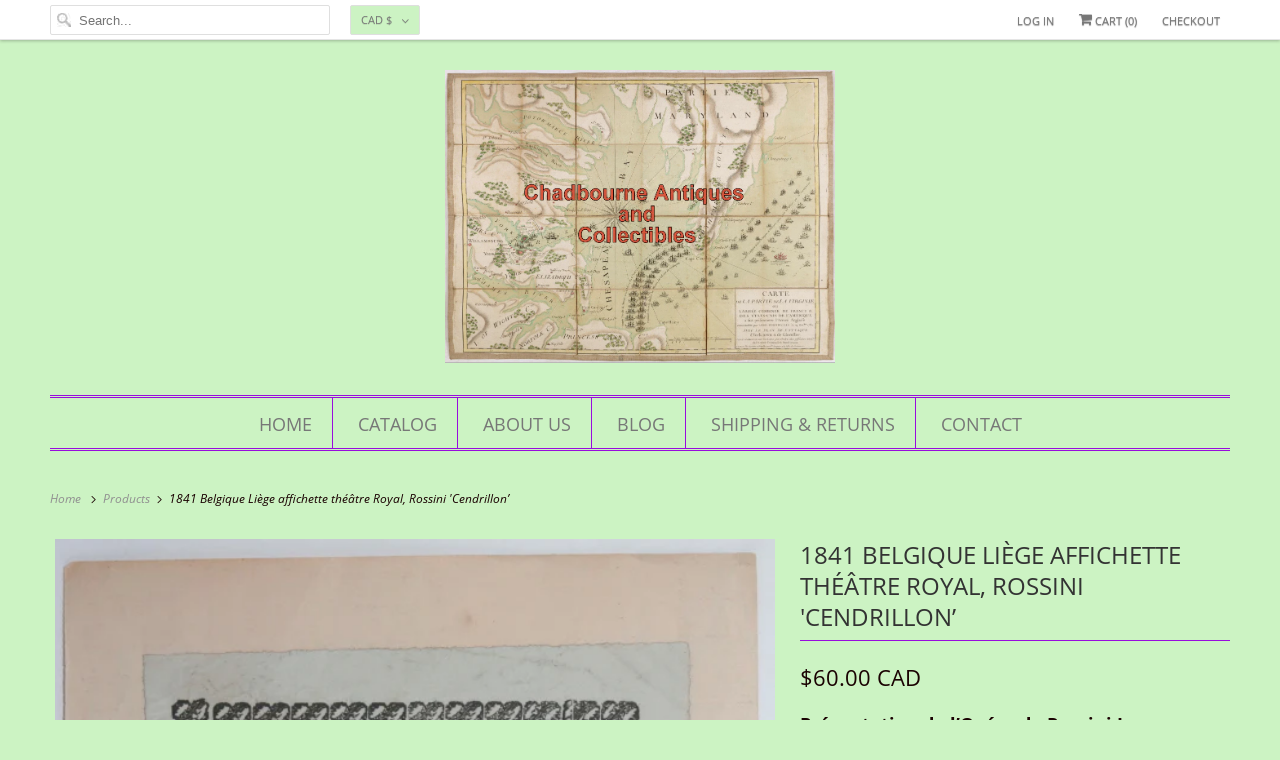

--- FILE ---
content_type: text/html; charset=utf-8
request_url: https://chadbourneantique.com/products/1841-belgique-liege-affichette-theatre-royal-rossini-cendrillon
body_size: 24654
content:
<!DOCTYPE html>
<html lang="en">
  <head>
    <meta charset="utf-8">
    <meta http-equiv="cleartype" content="on">
    <meta name="robots" content="index,follow">

    
    <title>1841 Belgique Liège affichette théâtre Royal, Rossini &#39;Cendrillon’ - Chadbourne Antiques &amp; Collectibles</title>

    
      <meta name="description" content="Présentation Opera de Rossini La Cenerentola (Cendrillon) Théatre Royal Liège 1841. THEATRE ROYAL Dimanche 18 juillet 1841 Sixième représentation compagnie Italienne direction M. F. RICCIO Maitre de Chapelle roi de Sardaigne LE CENERENTOLA CENDRILLON SOMNANBULE Grand opéra en 4 actes, musique Bellini"/>
    

    

<meta name="author" content="Chadbourne Antiques &amp; Collectibles">
<meta property="og:url" content="https://chadbourneantique.com/products/1841-belgique-liege-affichette-theatre-royal-rossini-cendrillon">
<meta property="og:site_name" content="Chadbourne Antiques &amp; Collectibles">




  <meta property="og:type" content="product">
  <meta property="og:title" content="1841 Belgique Liège affichette théâtre Royal, Rossini &#39;Cendrillon’">
  
    
      <meta property="og:image" content="https://chadbourneantique.com/cdn/shop/files/IMG_9997RSZ_600x.jpg?v=1687490224">
      <meta property="og:image:secure_url" content="https://chadbourneantique.com/cdn/shop/files/IMG_9997RSZ_600x.jpg?v=1687490224">
      <meta property="og:image:width" content="600">
      <meta property="og:image:height" content="857">
      <meta property="og:image:alt" content="1841 Belgique Liège affichette théâtre Royal, Rossini &#39;Cendrillon’">
      
    
      <meta property="og:image" content="https://chadbourneantique.com/cdn/shop/files/IMG_9998RSZ_600x.jpg?v=1687490224">
      <meta property="og:image:secure_url" content="https://chadbourneantique.com/cdn/shop/files/IMG_9998RSZ_600x.jpg?v=1687490224">
      <meta property="og:image:width" content="600">
      <meta property="og:image:height" content="509">
      <meta property="og:image:alt" content="1841 Belgique Liège affichette théâtre Royal, Rossini &#39;Cendrillon’">
      
    
      <meta property="og:image" content="https://chadbourneantique.com/cdn/shop/files/IMG_9999RSZ_600x.jpg?v=1687490224">
      <meta property="og:image:secure_url" content="https://chadbourneantique.com/cdn/shop/files/IMG_9999RSZ_600x.jpg?v=1687490224">
      <meta property="og:image:width" content="600">
      <meta property="og:image:height" content="526">
      <meta property="og:image:alt" content="1841 Belgique Liège affichette théâtre Royal, Rossini &#39;Cendrillon’">
      
    
  
  <meta property="product:price:amount" content="60.00">
  <meta property="product:price:currency" content="CAD">



  <meta property="og:description" content="Présentation Opera de Rossini La Cenerentola (Cendrillon) Théatre Royal Liège 1841. THEATRE ROYAL Dimanche 18 juillet 1841 Sixième représentation compagnie Italienne direction M. F. RICCIO Maitre de Chapelle roi de Sardaigne LE CENERENTOLA CENDRILLON SOMNANBULE Grand opéra en 4 actes, musique Bellini">




  <meta name="twitter:site" content="@ChadbourneAntiq">

<meta name="twitter:card" content="summary">

  <meta name="twitter:title" content="1841 Belgique Liège affichette théâtre Royal, Rossini 'Cendrillon’">
  <meta name="twitter:description" content="Présentation de l’Opéra de Rossini La Cenerentola (Cendrillon) pour la première fois au Théâtre Royal de Liège en 1841.
            THEATRE ROYAL
Aujourd&#39;hui Dimanche 18 juillet 1841

Sixième représentation de la compagnie Italienne sous le direction de
M. F. RICCIO
Maitre de Chapelle de roi de Sardaigne
 
LE CENERENTOLA
CENDRILLON 
Opéra bussa

Le 1er et 2eme acte de la
SOMNANBULE
Grand opéra en 4 actes, musique de Bellini

 
Colle coins supérieures à un papier.
21,50 x 13,50">
  <meta name="twitter:image:width" content="240">
  <meta name="twitter:image:height" content="240">
  <meta name="twitter:image" content="https://chadbourneantique.com/cdn/shop/files/IMG_9997RSZ_240x.jpg?v=1687490224">
  <meta name="twitter:image:alt" content="1841 Belgique Liège affichette théâtre Royal, Rossini &#39;Cendrillon’">



    

    

    <!-- Mobile Specific Metas -->
    <meta name="HandheldFriendly" content="True">
    <meta name="MobileOptimized" content="320">
    <meta name="viewport" content="width=device-width,initial-scale=1">
    <meta name="theme-color" content="#ccf3c3">

    <!-- Preconnect Domains -->
    <link rel="preconnect" href="https://cdn.shopify.com" crossorigin>
    <link rel="preconnect" href="https://fonts.shopify.com" crossorigin>
    <link rel="preconnect" href="https://monorail-edge.shopifysvc.com">

    <!-- Preload Assets -->
    <link rel="preload" href="//chadbourneantique.com/cdn/shop/t/24/assets/vendors.js?v=137330101824990677051630783725" as="script">
    <link rel="preload" href="//chadbourneantique.com/cdn/shop/t/24/assets/fancybox.css?v=30466120580444283401630783714" as="style">
    <link rel="preload" href="//chadbourneantique.com/cdn/shop/t/24/assets/styles.css?v=86334314485909357081674755368" as="style">
    <link rel="preload" href="//chadbourneantique.com/cdn/shop/t/24/assets/app.js?v=148457103774211881421630783736" as="script">

    <!-- Stylesheet for Fancybox library -->
    <link href="//chadbourneantique.com/cdn/shop/t/24/assets/fancybox.css?v=30466120580444283401630783714" rel="stylesheet" type="text/css" media="all" />

    <!-- Stylesheets for Responsive -->
    <link href="//chadbourneantique.com/cdn/shop/t/24/assets/styles.css?v=86334314485909357081674755368" rel="stylesheet" type="text/css" media="all" />

    <!-- Icons -->
    
      <link rel="shortcut icon" type="image/x-icon" href="//chadbourneantique.com/cdn/shop/t/24/assets/favicon.png?v=95093167336618022001630783779">
    
      <link rel="canonical" href="https://chadbourneantique.com/products/1841-belgique-liege-affichette-theatre-royal-rossini-cendrillon"/>

    
<script type="text/javascript" src="/services/javascripts/currencies.js" defer></script>
      <script src="//chadbourneantique.com/cdn/shop/t/24/assets/currencies.js?v=133893496696425734171630783712" defer></script>
    <script>
      window.Theme = window.Theme || {};
      window.Theme.version = '7.3.2';
      window.Theme.name = 'Responsive';
    </script>
    


    <script>
      
window.Shopify = window.Shopify || {};


window.Shopify.theme_settings = {};
window.Shopify.theme_settings.primary_locale = "true";
window.Shopify.theme_settings.current_locale = "en";
window.Shopify.theme_settings.shop_url = "/";


window.Shopify.theme_settings.newsletter_popup = false;
window.Shopify.theme_settings.newsletter_popup_days = "30";
window.Shopify.theme_settings.newsletter_popup_mobile = false;
window.Shopify.theme_settings.newsletter_popup_seconds = 2;


window.Shopify.theme_settings.search_option = "products";
window.Shopify.theme_settings.search_items_to_display = 5;
window.Shopify.theme_settings.enable_autocomplete = true;


window.Shopify.theme_settings.free_text = "Free";


window.Shopify.theme_settings.product_form_style = "dropdown";
window.Shopify.theme_settings.display_inventory_left = false;
window.Shopify.theme_settings.limit_quantity = false;
window.Shopify.theme_settings.inventory_threshold = 10;
window.Shopify.theme_settings.free_price_text = "Free";


window.Shopify.theme_settings.collection_swatches = false;
window.Shopify.theme_settings.collection_secondary_image = true;


window.Shopify.theme_settings.cart_action = "ajax";
window.Shopify.theme_settings.collection_secondary_image = true;
window.Shopify.theme_settings.display_tos_checkbox = false;
window.Shopify.theme_settings.tos_richtext = "\u003cp\u003eI Agree with the Terms \u0026 Conditions\u003c\/p\u003e";


window.Shopify.translation = window.Shopify.translation || {};


window.Shopify.translation.newsletter_success_text = "Thank you for joining our mailing list!";


window.Shopify.translation.menu = "Menu";


window.Shopify.translation.agree_to_terms_warning = "You must agree with the terms and conditions to checkout.";
window.Shopify.translation.cart_discount = "Discount";
window.Shopify.translation.edit_cart = "View Cart";
window.Shopify.translation.add_to_cart_success = "Just Added";
window.Shopify.translation.agree_to_terms_html = "I Agree with the Terms &amp; Conditions";
window.Shopify.translation.checkout = "Checkout";
window.Shopify.translation.or = "or";
window.Shopify.translation.continue_shopping = "Continue Shopping";


window.Shopify.translation.product_add_to_cart_success = "Added";
window.Shopify.translation.product_add_to_cart = "Add to cart";
window.Shopify.translation.product_notify_form_email = "Email address";
window.Shopify.translation.product_notify_form_send = "Send";
window.Shopify.translation.items_left_count_one = "item left";
window.Shopify.translation.items_left_count_other = "items left";
window.Shopify.translation.product_sold_out = "Sold Out";
window.Shopify.translation.product_unavailable = "Unavailable";
window.Shopify.translation.product_notify_form_success = "Thanks! We will notify you when this product becomes available!";
window.Shopify.translation.product_from = "from";


window.Shopify.translation.search = "Search";
window.Shopify.translation.all_results = "View all results";
window.Shopify.translation.no_results = "No results found.";


Currency = window.Currency || {};


Currency.shop_currency = "CAD";
Currency.default_currency = "CAD";
Currency.display_format = "money_with_currency_format";
Currency.money_format = "${{amount}} CAD";
Currency.money_format_no_currency = "${{amount}}";
Currency.money_format_currency = "${{amount}} CAD";
Currency.native_multi_currency = true;
Currency.shipping_calculator = true;
Currency.iso_code = "CAD";
Currency.symbol = "$";


window.Shopify.media_queries = window.Shopify.media_queries || {};
window.Shopify.media_queries.small = window.matchMedia( "(max-width: 480px)" );
window.Shopify.media_queries.medium = window.matchMedia( "(max-width: 798px)" );
window.Shopify.media_queries.large = window.matchMedia( "(min-width: 799px)" );
window.Shopify.media_queries.larger = window.matchMedia( "(min-width: 960px)" );
window.Shopify.media_queries.xlarge = window.matchMedia( "(min-width: 1200px)" );
window.Shopify.media_queries.ie10 = window.matchMedia( "all and (-ms-high-contrast: none), (-ms-high-contrast: active)" );
window.Shopify.media_queries.tablet = window.matchMedia( "only screen and (min-width: 799px) and (max-width: 1024px)" );


window.Shopify.routes = window.Shopify.routes || {};
window.Shopify.routes.root_url = "/";
window.Shopify.routes.search_url = "/search";
window.Shopify.routes.cart_url = "/cart";
    </script>

    <script src="//chadbourneantique.com/cdn/shop/t/24/assets/vendors.js?v=137330101824990677051630783725" defer></script>
    <script src="//chadbourneantique.com/cdn/shop/t/24/assets/app.js?v=148457103774211881421630783736" defer></script>

    <script>window.performance && window.performance.mark && window.performance.mark('shopify.content_for_header.start');</script><meta id="shopify-digital-wallet" name="shopify-digital-wallet" content="/9477290/digital_wallets/dialog">
<meta name="shopify-checkout-api-token" content="f7506e71e0f48684e27ffd7415648158">
<meta id="in-context-paypal-metadata" data-shop-id="9477290" data-venmo-supported="false" data-environment="production" data-locale="en_US" data-paypal-v4="true" data-currency="CAD">
<link rel="alternate" type="application/json+oembed" href="https://chadbourneantique.com/products/1841-belgique-liege-affichette-theatre-royal-rossini-cendrillon.oembed">
<script async="async" src="/checkouts/internal/preloads.js?locale=en-CA"></script>
<link rel="preconnect" href="https://shop.app" crossorigin="anonymous">
<script async="async" src="https://shop.app/checkouts/internal/preloads.js?locale=en-CA&shop_id=9477290" crossorigin="anonymous"></script>
<script id="apple-pay-shop-capabilities" type="application/json">{"shopId":9477290,"countryCode":"CA","currencyCode":"CAD","merchantCapabilities":["supports3DS"],"merchantId":"gid:\/\/shopify\/Shop\/9477290","merchantName":"Chadbourne Antiques \u0026 Collectibles","requiredBillingContactFields":["postalAddress","email"],"requiredShippingContactFields":["postalAddress","email"],"shippingType":"shipping","supportedNetworks":["visa","masterCard","amex","discover","interac","jcb"],"total":{"type":"pending","label":"Chadbourne Antiques \u0026 Collectibles","amount":"1.00"},"shopifyPaymentsEnabled":true,"supportsSubscriptions":true}</script>
<script id="shopify-features" type="application/json">{"accessToken":"f7506e71e0f48684e27ffd7415648158","betas":["rich-media-storefront-analytics"],"domain":"chadbourneantique.com","predictiveSearch":true,"shopId":9477290,"locale":"en"}</script>
<script>var Shopify = Shopify || {};
Shopify.shop = "chadbourne-antiques-collectibles.myshopify.com";
Shopify.locale = "en";
Shopify.currency = {"active":"CAD","rate":"1.0"};
Shopify.country = "CA";
Shopify.theme = {"name":" V7.2.4  (Sep-4-2021)","id":126625841311,"schema_name":"Responsive","schema_version":"7.3.2","theme_store_id":null,"role":"main"};
Shopify.theme.handle = "null";
Shopify.theme.style = {"id":null,"handle":null};
Shopify.cdnHost = "chadbourneantique.com/cdn";
Shopify.routes = Shopify.routes || {};
Shopify.routes.root = "/";</script>
<script type="module">!function(o){(o.Shopify=o.Shopify||{}).modules=!0}(window);</script>
<script>!function(o){function n(){var o=[];function n(){o.push(Array.prototype.slice.apply(arguments))}return n.q=o,n}var t=o.Shopify=o.Shopify||{};t.loadFeatures=n(),t.autoloadFeatures=n()}(window);</script>
<script>
  window.ShopifyPay = window.ShopifyPay || {};
  window.ShopifyPay.apiHost = "shop.app\/pay";
  window.ShopifyPay.redirectState = null;
</script>
<script id="shop-js-analytics" type="application/json">{"pageType":"product"}</script>
<script defer="defer" async type="module" src="//chadbourneantique.com/cdn/shopifycloud/shop-js/modules/v2/client.init-shop-cart-sync_CG-L-Qzi.en.esm.js"></script>
<script defer="defer" async type="module" src="//chadbourneantique.com/cdn/shopifycloud/shop-js/modules/v2/chunk.common_B8yXDTDb.esm.js"></script>
<script type="module">
  await import("//chadbourneantique.com/cdn/shopifycloud/shop-js/modules/v2/client.init-shop-cart-sync_CG-L-Qzi.en.esm.js");
await import("//chadbourneantique.com/cdn/shopifycloud/shop-js/modules/v2/chunk.common_B8yXDTDb.esm.js");

  window.Shopify.SignInWithShop?.initShopCartSync?.({"fedCMEnabled":true,"windoidEnabled":true});

</script>
<script defer="defer" async type="module" src="//chadbourneantique.com/cdn/shopifycloud/shop-js/modules/v2/client.payment-terms_BFsudFhJ.en.esm.js"></script>
<script defer="defer" async type="module" src="//chadbourneantique.com/cdn/shopifycloud/shop-js/modules/v2/chunk.common_B8yXDTDb.esm.js"></script>
<script defer="defer" async type="module" src="//chadbourneantique.com/cdn/shopifycloud/shop-js/modules/v2/chunk.modal_dvVUSHam.esm.js"></script>
<script type="module">
  await import("//chadbourneantique.com/cdn/shopifycloud/shop-js/modules/v2/client.payment-terms_BFsudFhJ.en.esm.js");
await import("//chadbourneantique.com/cdn/shopifycloud/shop-js/modules/v2/chunk.common_B8yXDTDb.esm.js");
await import("//chadbourneantique.com/cdn/shopifycloud/shop-js/modules/v2/chunk.modal_dvVUSHam.esm.js");

  
</script>
<script>
  window.Shopify = window.Shopify || {};
  if (!window.Shopify.featureAssets) window.Shopify.featureAssets = {};
  window.Shopify.featureAssets['shop-js'] = {"shop-cart-sync":["modules/v2/client.shop-cart-sync_C7TtgCZT.en.esm.js","modules/v2/chunk.common_B8yXDTDb.esm.js"],"shop-button":["modules/v2/client.shop-button_aOcg-RjH.en.esm.js","modules/v2/chunk.common_B8yXDTDb.esm.js"],"init-shop-email-lookup-coordinator":["modules/v2/client.init-shop-email-lookup-coordinator_D-37GF_a.en.esm.js","modules/v2/chunk.common_B8yXDTDb.esm.js"],"init-fed-cm":["modules/v2/client.init-fed-cm_DGh7x7ZX.en.esm.js","modules/v2/chunk.common_B8yXDTDb.esm.js"],"init-windoid":["modules/v2/client.init-windoid_C5PxDKWE.en.esm.js","modules/v2/chunk.common_B8yXDTDb.esm.js"],"shop-toast-manager":["modules/v2/client.shop-toast-manager_BmSBWum3.en.esm.js","modules/v2/chunk.common_B8yXDTDb.esm.js"],"shop-cash-offers":["modules/v2/client.shop-cash-offers_DkchToOx.en.esm.js","modules/v2/chunk.common_B8yXDTDb.esm.js","modules/v2/chunk.modal_dvVUSHam.esm.js"],"init-shop-cart-sync":["modules/v2/client.init-shop-cart-sync_CG-L-Qzi.en.esm.js","modules/v2/chunk.common_B8yXDTDb.esm.js"],"avatar":["modules/v2/client.avatar_BTnouDA3.en.esm.js"],"shop-login-button":["modules/v2/client.shop-login-button_DrVPCwAQ.en.esm.js","modules/v2/chunk.common_B8yXDTDb.esm.js","modules/v2/chunk.modal_dvVUSHam.esm.js"],"pay-button":["modules/v2/client.pay-button_Cw45D1uM.en.esm.js","modules/v2/chunk.common_B8yXDTDb.esm.js"],"init-customer-accounts":["modules/v2/client.init-customer-accounts_BNYsaOzg.en.esm.js","modules/v2/client.shop-login-button_DrVPCwAQ.en.esm.js","modules/v2/chunk.common_B8yXDTDb.esm.js","modules/v2/chunk.modal_dvVUSHam.esm.js"],"checkout-modal":["modules/v2/client.checkout-modal_NoX7b1qq.en.esm.js","modules/v2/chunk.common_B8yXDTDb.esm.js","modules/v2/chunk.modal_dvVUSHam.esm.js"],"init-customer-accounts-sign-up":["modules/v2/client.init-customer-accounts-sign-up_pIEGEpjr.en.esm.js","modules/v2/client.shop-login-button_DrVPCwAQ.en.esm.js","modules/v2/chunk.common_B8yXDTDb.esm.js","modules/v2/chunk.modal_dvVUSHam.esm.js"],"init-shop-for-new-customer-accounts":["modules/v2/client.init-shop-for-new-customer-accounts_BIu2e6le.en.esm.js","modules/v2/client.shop-login-button_DrVPCwAQ.en.esm.js","modules/v2/chunk.common_B8yXDTDb.esm.js","modules/v2/chunk.modal_dvVUSHam.esm.js"],"shop-follow-button":["modules/v2/client.shop-follow-button_B6YY9G4U.en.esm.js","modules/v2/chunk.common_B8yXDTDb.esm.js","modules/v2/chunk.modal_dvVUSHam.esm.js"],"lead-capture":["modules/v2/client.lead-capture_o2hOda6W.en.esm.js","modules/v2/chunk.common_B8yXDTDb.esm.js","modules/v2/chunk.modal_dvVUSHam.esm.js"],"shop-login":["modules/v2/client.shop-login_DA8-MZ-E.en.esm.js","modules/v2/chunk.common_B8yXDTDb.esm.js","modules/v2/chunk.modal_dvVUSHam.esm.js"],"payment-terms":["modules/v2/client.payment-terms_BFsudFhJ.en.esm.js","modules/v2/chunk.common_B8yXDTDb.esm.js","modules/v2/chunk.modal_dvVUSHam.esm.js"]};
</script>
<script id="__st">var __st={"a":9477290,"offset":-18000,"reqid":"ab0d0b81-9a8a-4b50-9807-cd103637be31-1767993953","pageurl":"chadbourneantique.com\/products\/1841-belgique-liege-affichette-theatre-royal-rossini-cendrillon","u":"401e511403fe","p":"product","rtyp":"product","rid":8032900022518};</script>
<script>window.ShopifyPaypalV4VisibilityTracking = true;</script>
<script id="captcha-bootstrap">!function(){'use strict';const t='contact',e='account',n='new_comment',o=[[t,t],['blogs',n],['comments',n],[t,'customer']],c=[[e,'customer_login'],[e,'guest_login'],[e,'recover_customer_password'],[e,'create_customer']],r=t=>t.map((([t,e])=>`form[action*='/${t}']:not([data-nocaptcha='true']) input[name='form_type'][value='${e}']`)).join(','),a=t=>()=>t?[...document.querySelectorAll(t)].map((t=>t.form)):[];function s(){const t=[...o],e=r(t);return a(e)}const i='password',u='form_key',d=['recaptcha-v3-token','g-recaptcha-response','h-captcha-response',i],f=()=>{try{return window.sessionStorage}catch{return}},m='__shopify_v',_=t=>t.elements[u];function p(t,e,n=!1){try{const o=window.sessionStorage,c=JSON.parse(o.getItem(e)),{data:r}=function(t){const{data:e,action:n}=t;return t[m]||n?{data:e,action:n}:{data:t,action:n}}(c);for(const[e,n]of Object.entries(r))t.elements[e]&&(t.elements[e].value=n);n&&o.removeItem(e)}catch(o){console.error('form repopulation failed',{error:o})}}const l='form_type',E='cptcha';function T(t){t.dataset[E]=!0}const w=window,h=w.document,L='Shopify',v='ce_forms',y='captcha';let A=!1;((t,e)=>{const n=(g='f06e6c50-85a8-45c8-87d0-21a2b65856fe',I='https://cdn.shopify.com/shopifycloud/storefront-forms-hcaptcha/ce_storefront_forms_captcha_hcaptcha.v1.5.2.iife.js',D={infoText:'Protected by hCaptcha',privacyText:'Privacy',termsText:'Terms'},(t,e,n)=>{const o=w[L][v],c=o.bindForm;if(c)return c(t,g,e,D).then(n);var r;o.q.push([[t,g,e,D],n]),r=I,A||(h.body.append(Object.assign(h.createElement('script'),{id:'captcha-provider',async:!0,src:r})),A=!0)});var g,I,D;w[L]=w[L]||{},w[L][v]=w[L][v]||{},w[L][v].q=[],w[L][y]=w[L][y]||{},w[L][y].protect=function(t,e){n(t,void 0,e),T(t)},Object.freeze(w[L][y]),function(t,e,n,w,h,L){const[v,y,A,g]=function(t,e,n){const i=e?o:[],u=t?c:[],d=[...i,...u],f=r(d),m=r(i),_=r(d.filter((([t,e])=>n.includes(e))));return[a(f),a(m),a(_),s()]}(w,h,L),I=t=>{const e=t.target;return e instanceof HTMLFormElement?e:e&&e.form},D=t=>v().includes(t);t.addEventListener('submit',(t=>{const e=I(t);if(!e)return;const n=D(e)&&!e.dataset.hcaptchaBound&&!e.dataset.recaptchaBound,o=_(e),c=g().includes(e)&&(!o||!o.value);(n||c)&&t.preventDefault(),c&&!n&&(function(t){try{if(!f())return;!function(t){const e=f();if(!e)return;const n=_(t);if(!n)return;const o=n.value;o&&e.removeItem(o)}(t);const e=Array.from(Array(32),(()=>Math.random().toString(36)[2])).join('');!function(t,e){_(t)||t.append(Object.assign(document.createElement('input'),{type:'hidden',name:u})),t.elements[u].value=e}(t,e),function(t,e){const n=f();if(!n)return;const o=[...t.querySelectorAll(`input[type='${i}']`)].map((({name:t})=>t)),c=[...d,...o],r={};for(const[a,s]of new FormData(t).entries())c.includes(a)||(r[a]=s);n.setItem(e,JSON.stringify({[m]:1,action:t.action,data:r}))}(t,e)}catch(e){console.error('failed to persist form',e)}}(e),e.submit())}));const S=(t,e)=>{t&&!t.dataset[E]&&(n(t,e.some((e=>e===t))),T(t))};for(const o of['focusin','change'])t.addEventListener(o,(t=>{const e=I(t);D(e)&&S(e,y())}));const B=e.get('form_key'),M=e.get(l),P=B&&M;t.addEventListener('DOMContentLoaded',(()=>{const t=y();if(P)for(const e of t)e.elements[l].value===M&&p(e,B);[...new Set([...A(),...v().filter((t=>'true'===t.dataset.shopifyCaptcha))])].forEach((e=>S(e,t)))}))}(h,new URLSearchParams(w.location.search),n,t,e,['guest_login'])})(!0,!0)}();</script>
<script integrity="sha256-4kQ18oKyAcykRKYeNunJcIwy7WH5gtpwJnB7kiuLZ1E=" data-source-attribution="shopify.loadfeatures" defer="defer" src="//chadbourneantique.com/cdn/shopifycloud/storefront/assets/storefront/load_feature-a0a9edcb.js" crossorigin="anonymous"></script>
<script crossorigin="anonymous" defer="defer" src="//chadbourneantique.com/cdn/shopifycloud/storefront/assets/shopify_pay/storefront-65b4c6d7.js?v=20250812"></script>
<script data-source-attribution="shopify.dynamic_checkout.dynamic.init">var Shopify=Shopify||{};Shopify.PaymentButton=Shopify.PaymentButton||{isStorefrontPortableWallets:!0,init:function(){window.Shopify.PaymentButton.init=function(){};var t=document.createElement("script");t.src="https://chadbourneantique.com/cdn/shopifycloud/portable-wallets/latest/portable-wallets.en.js",t.type="module",document.head.appendChild(t)}};
</script>
<script data-source-attribution="shopify.dynamic_checkout.buyer_consent">
  function portableWalletsHideBuyerConsent(e){var t=document.getElementById("shopify-buyer-consent"),n=document.getElementById("shopify-subscription-policy-button");t&&n&&(t.classList.add("hidden"),t.setAttribute("aria-hidden","true"),n.removeEventListener("click",e))}function portableWalletsShowBuyerConsent(e){var t=document.getElementById("shopify-buyer-consent"),n=document.getElementById("shopify-subscription-policy-button");t&&n&&(t.classList.remove("hidden"),t.removeAttribute("aria-hidden"),n.addEventListener("click",e))}window.Shopify?.PaymentButton&&(window.Shopify.PaymentButton.hideBuyerConsent=portableWalletsHideBuyerConsent,window.Shopify.PaymentButton.showBuyerConsent=portableWalletsShowBuyerConsent);
</script>
<script>
  function portableWalletsCleanup(e){e&&e.src&&console.error("Failed to load portable wallets script "+e.src);var t=document.querySelectorAll("shopify-accelerated-checkout .shopify-payment-button__skeleton, shopify-accelerated-checkout-cart .wallet-cart-button__skeleton"),e=document.getElementById("shopify-buyer-consent");for(let e=0;e<t.length;e++)t[e].remove();e&&e.remove()}function portableWalletsNotLoadedAsModule(e){e instanceof ErrorEvent&&"string"==typeof e.message&&e.message.includes("import.meta")&&"string"==typeof e.filename&&e.filename.includes("portable-wallets")&&(window.removeEventListener("error",portableWalletsNotLoadedAsModule),window.Shopify.PaymentButton.failedToLoad=e,"loading"===document.readyState?document.addEventListener("DOMContentLoaded",window.Shopify.PaymentButton.init):window.Shopify.PaymentButton.init())}window.addEventListener("error",portableWalletsNotLoadedAsModule);
</script>

<script type="module" src="https://chadbourneantique.com/cdn/shopifycloud/portable-wallets/latest/portable-wallets.en.js" onError="portableWalletsCleanup(this)" crossorigin="anonymous"></script>
<script nomodule>
  document.addEventListener("DOMContentLoaded", portableWalletsCleanup);
</script>

<link id="shopify-accelerated-checkout-styles" rel="stylesheet" media="screen" href="https://chadbourneantique.com/cdn/shopifycloud/portable-wallets/latest/accelerated-checkout-backwards-compat.css" crossorigin="anonymous">
<style id="shopify-accelerated-checkout-cart">
        #shopify-buyer-consent {
  margin-top: 1em;
  display: inline-block;
  width: 100%;
}

#shopify-buyer-consent.hidden {
  display: none;
}

#shopify-subscription-policy-button {
  background: none;
  border: none;
  padding: 0;
  text-decoration: underline;
  font-size: inherit;
  cursor: pointer;
}

#shopify-subscription-policy-button::before {
  box-shadow: none;
}

      </style>

<script>window.performance && window.performance.mark && window.performance.mark('shopify.content_for_header.end');</script>

    <noscript>
      <style>
        .slides > li:first-child {display: block;}
        .image__fallback {
          width: 100vw;
          display: block !important;
          max-width: 100vw !important;
          margin-bottom: 0;
        }
        .no-js-only {
          display: inherit !important;
        }
        .icon-cart.cart-button {
          display: none;
        }
        .lazyload {
          opacity: 1;
          -webkit-filter: blur(0);
          filter: blur(0);
        }
        .animate_right,
        .animate_left,
        .animate_up,
        .animate_down {
          opacity: 1;
        }
        .product_section .product_form {
          opacity: 1;
        }
        .multi_select,
        form .select {
          display: block !important;
        }
        .swatch_options {
          display: none;
        }
        .image-element__wrap {
          display: none;
        }
      </style>
    </noscript>

  <link href="https://monorail-edge.shopifysvc.com" rel="dns-prefetch">
<script>(function(){if ("sendBeacon" in navigator && "performance" in window) {try {var session_token_from_headers = performance.getEntriesByType('navigation')[0].serverTiming.find(x => x.name == '_s').description;} catch {var session_token_from_headers = undefined;}var session_cookie_matches = document.cookie.match(/_shopify_s=([^;]*)/);var session_token_from_cookie = session_cookie_matches && session_cookie_matches.length === 2 ? session_cookie_matches[1] : "";var session_token = session_token_from_headers || session_token_from_cookie || "";function handle_abandonment_event(e) {var entries = performance.getEntries().filter(function(entry) {return /monorail-edge.shopifysvc.com/.test(entry.name);});if (!window.abandonment_tracked && entries.length === 0) {window.abandonment_tracked = true;var currentMs = Date.now();var navigation_start = performance.timing.navigationStart;var payload = {shop_id: 9477290,url: window.location.href,navigation_start,duration: currentMs - navigation_start,session_token,page_type: "product"};window.navigator.sendBeacon("https://monorail-edge.shopifysvc.com/v1/produce", JSON.stringify({schema_id: "online_store_buyer_site_abandonment/1.1",payload: payload,metadata: {event_created_at_ms: currentMs,event_sent_at_ms: currentMs}}));}}window.addEventListener('pagehide', handle_abandonment_event);}}());</script>
<script id="web-pixels-manager-setup">(function e(e,d,r,n,o){if(void 0===o&&(o={}),!Boolean(null===(a=null===(i=window.Shopify)||void 0===i?void 0:i.analytics)||void 0===a?void 0:a.replayQueue)){var i,a;window.Shopify=window.Shopify||{};var t=window.Shopify;t.analytics=t.analytics||{};var s=t.analytics;s.replayQueue=[],s.publish=function(e,d,r){return s.replayQueue.push([e,d,r]),!0};try{self.performance.mark("wpm:start")}catch(e){}var l=function(){var e={modern:/Edge?\/(1{2}[4-9]|1[2-9]\d|[2-9]\d{2}|\d{4,})\.\d+(\.\d+|)|Firefox\/(1{2}[4-9]|1[2-9]\d|[2-9]\d{2}|\d{4,})\.\d+(\.\d+|)|Chrom(ium|e)\/(9{2}|\d{3,})\.\d+(\.\d+|)|(Maci|X1{2}).+ Version\/(15\.\d+|(1[6-9]|[2-9]\d|\d{3,})\.\d+)([,.]\d+|)( \(\w+\)|)( Mobile\/\w+|) Safari\/|Chrome.+OPR\/(9{2}|\d{3,})\.\d+\.\d+|(CPU[ +]OS|iPhone[ +]OS|CPU[ +]iPhone|CPU IPhone OS|CPU iPad OS)[ +]+(15[._]\d+|(1[6-9]|[2-9]\d|\d{3,})[._]\d+)([._]\d+|)|Android:?[ /-](13[3-9]|1[4-9]\d|[2-9]\d{2}|\d{4,})(\.\d+|)(\.\d+|)|Android.+Firefox\/(13[5-9]|1[4-9]\d|[2-9]\d{2}|\d{4,})\.\d+(\.\d+|)|Android.+Chrom(ium|e)\/(13[3-9]|1[4-9]\d|[2-9]\d{2}|\d{4,})\.\d+(\.\d+|)|SamsungBrowser\/([2-9]\d|\d{3,})\.\d+/,legacy:/Edge?\/(1[6-9]|[2-9]\d|\d{3,})\.\d+(\.\d+|)|Firefox\/(5[4-9]|[6-9]\d|\d{3,})\.\d+(\.\d+|)|Chrom(ium|e)\/(5[1-9]|[6-9]\d|\d{3,})\.\d+(\.\d+|)([\d.]+$|.*Safari\/(?![\d.]+ Edge\/[\d.]+$))|(Maci|X1{2}).+ Version\/(10\.\d+|(1[1-9]|[2-9]\d|\d{3,})\.\d+)([,.]\d+|)( \(\w+\)|)( Mobile\/\w+|) Safari\/|Chrome.+OPR\/(3[89]|[4-9]\d|\d{3,})\.\d+\.\d+|(CPU[ +]OS|iPhone[ +]OS|CPU[ +]iPhone|CPU IPhone OS|CPU iPad OS)[ +]+(10[._]\d+|(1[1-9]|[2-9]\d|\d{3,})[._]\d+)([._]\d+|)|Android:?[ /-](13[3-9]|1[4-9]\d|[2-9]\d{2}|\d{4,})(\.\d+|)(\.\d+|)|Mobile Safari.+OPR\/([89]\d|\d{3,})\.\d+\.\d+|Android.+Firefox\/(13[5-9]|1[4-9]\d|[2-9]\d{2}|\d{4,})\.\d+(\.\d+|)|Android.+Chrom(ium|e)\/(13[3-9]|1[4-9]\d|[2-9]\d{2}|\d{4,})\.\d+(\.\d+|)|Android.+(UC? ?Browser|UCWEB|U3)[ /]?(15\.([5-9]|\d{2,})|(1[6-9]|[2-9]\d|\d{3,})\.\d+)\.\d+|SamsungBrowser\/(5\.\d+|([6-9]|\d{2,})\.\d+)|Android.+MQ{2}Browser\/(14(\.(9|\d{2,})|)|(1[5-9]|[2-9]\d|\d{3,})(\.\d+|))(\.\d+|)|K[Aa][Ii]OS\/(3\.\d+|([4-9]|\d{2,})\.\d+)(\.\d+|)/},d=e.modern,r=e.legacy,n=navigator.userAgent;return n.match(d)?"modern":n.match(r)?"legacy":"unknown"}(),u="modern"===l?"modern":"legacy",c=(null!=n?n:{modern:"",legacy:""})[u],f=function(e){return[e.baseUrl,"/wpm","/b",e.hashVersion,"modern"===e.buildTarget?"m":"l",".js"].join("")}({baseUrl:d,hashVersion:r,buildTarget:u}),m=function(e){var d=e.version,r=e.bundleTarget,n=e.surface,o=e.pageUrl,i=e.monorailEndpoint;return{emit:function(e){var a=e.status,t=e.errorMsg,s=(new Date).getTime(),l=JSON.stringify({metadata:{event_sent_at_ms:s},events:[{schema_id:"web_pixels_manager_load/3.1",payload:{version:d,bundle_target:r,page_url:o,status:a,surface:n,error_msg:t},metadata:{event_created_at_ms:s}}]});if(!i)return console&&console.warn&&console.warn("[Web Pixels Manager] No Monorail endpoint provided, skipping logging."),!1;try{return self.navigator.sendBeacon.bind(self.navigator)(i,l)}catch(e){}var u=new XMLHttpRequest;try{return u.open("POST",i,!0),u.setRequestHeader("Content-Type","text/plain"),u.send(l),!0}catch(e){return console&&console.warn&&console.warn("[Web Pixels Manager] Got an unhandled error while logging to Monorail."),!1}}}}({version:r,bundleTarget:l,surface:e.surface,pageUrl:self.location.href,monorailEndpoint:e.monorailEndpoint});try{o.browserTarget=l,function(e){var d=e.src,r=e.async,n=void 0===r||r,o=e.onload,i=e.onerror,a=e.sri,t=e.scriptDataAttributes,s=void 0===t?{}:t,l=document.createElement("script"),u=document.querySelector("head"),c=document.querySelector("body");if(l.async=n,l.src=d,a&&(l.integrity=a,l.crossOrigin="anonymous"),s)for(var f in s)if(Object.prototype.hasOwnProperty.call(s,f))try{l.dataset[f]=s[f]}catch(e){}if(o&&l.addEventListener("load",o),i&&l.addEventListener("error",i),u)u.appendChild(l);else{if(!c)throw new Error("Did not find a head or body element to append the script");c.appendChild(l)}}({src:f,async:!0,onload:function(){if(!function(){var e,d;return Boolean(null===(d=null===(e=window.Shopify)||void 0===e?void 0:e.analytics)||void 0===d?void 0:d.initialized)}()){var d=window.webPixelsManager.init(e)||void 0;if(d){var r=window.Shopify.analytics;r.replayQueue.forEach((function(e){var r=e[0],n=e[1],o=e[2];d.publishCustomEvent(r,n,o)})),r.replayQueue=[],r.publish=d.publishCustomEvent,r.visitor=d.visitor,r.initialized=!0}}},onerror:function(){return m.emit({status:"failed",errorMsg:"".concat(f," has failed to load")})},sri:function(e){var d=/^sha384-[A-Za-z0-9+/=]+$/;return"string"==typeof e&&d.test(e)}(c)?c:"",scriptDataAttributes:o}),m.emit({status:"loading"})}catch(e){m.emit({status:"failed",errorMsg:(null==e?void 0:e.message)||"Unknown error"})}}})({shopId: 9477290,storefrontBaseUrl: "https://chadbourneantique.com",extensionsBaseUrl: "https://extensions.shopifycdn.com/cdn/shopifycloud/web-pixels-manager",monorailEndpoint: "https://monorail-edge.shopifysvc.com/unstable/produce_batch",surface: "storefront-renderer",enabledBetaFlags: ["2dca8a86","a0d5f9d2"],webPixelsConfigList: [{"id":"475529462","configuration":"{\"config\":\"{\\\"pixel_id\\\":\\\"G-QQPB0XJG31\\\",\\\"gtag_events\\\":[{\\\"type\\\":\\\"begin_checkout\\\",\\\"action_label\\\":\\\"G-QQPB0XJG31\\\"},{\\\"type\\\":\\\"search\\\",\\\"action_label\\\":\\\"G-QQPB0XJG31\\\"},{\\\"type\\\":\\\"view_item\\\",\\\"action_label\\\":\\\"G-QQPB0XJG31\\\"},{\\\"type\\\":\\\"purchase\\\",\\\"action_label\\\":\\\"G-QQPB0XJG31\\\"},{\\\"type\\\":\\\"page_view\\\",\\\"action_label\\\":\\\"G-QQPB0XJG31\\\"},{\\\"type\\\":\\\"add_payment_info\\\",\\\"action_label\\\":\\\"G-QQPB0XJG31\\\"},{\\\"type\\\":\\\"add_to_cart\\\",\\\"action_label\\\":\\\"G-QQPB0XJG31\\\"}],\\\"enable_monitoring_mode\\\":false}\"}","eventPayloadVersion":"v1","runtimeContext":"OPEN","scriptVersion":"b2a88bafab3e21179ed38636efcd8a93","type":"APP","apiClientId":1780363,"privacyPurposes":[],"dataSharingAdjustments":{"protectedCustomerApprovalScopes":["read_customer_address","read_customer_email","read_customer_name","read_customer_personal_data","read_customer_phone"]}},{"id":"255066358","configuration":"{\"pixel_id\":\"1012870482214969\",\"pixel_type\":\"facebook_pixel\",\"metaapp_system_user_token\":\"-\"}","eventPayloadVersion":"v1","runtimeContext":"OPEN","scriptVersion":"ca16bc87fe92b6042fbaa3acc2fbdaa6","type":"APP","apiClientId":2329312,"privacyPurposes":["ANALYTICS","MARKETING","SALE_OF_DATA"],"dataSharingAdjustments":{"protectedCustomerApprovalScopes":["read_customer_address","read_customer_email","read_customer_name","read_customer_personal_data","read_customer_phone"]}},{"id":"shopify-app-pixel","configuration":"{}","eventPayloadVersion":"v1","runtimeContext":"STRICT","scriptVersion":"0450","apiClientId":"shopify-pixel","type":"APP","privacyPurposes":["ANALYTICS","MARKETING"]},{"id":"shopify-custom-pixel","eventPayloadVersion":"v1","runtimeContext":"LAX","scriptVersion":"0450","apiClientId":"shopify-pixel","type":"CUSTOM","privacyPurposes":["ANALYTICS","MARKETING"]}],isMerchantRequest: false,initData: {"shop":{"name":"Chadbourne Antiques \u0026 Collectibles","paymentSettings":{"currencyCode":"CAD"},"myshopifyDomain":"chadbourne-antiques-collectibles.myshopify.com","countryCode":"CA","storefrontUrl":"https:\/\/chadbourneantique.com"},"customer":null,"cart":null,"checkout":null,"productVariants":[{"price":{"amount":60.0,"currencyCode":"CAD"},"product":{"title":"1841 Belgique Liège affichette théâtre Royal, Rossini 'Cendrillon’","vendor":"Chadbourne Antiques \u0026 Collectibles","id":"8032900022518","untranslatedTitle":"1841 Belgique Liège affichette théâtre Royal, Rossini 'Cendrillon’","url":"\/products\/1841-belgique-liege-affichette-theatre-royal-rossini-cendrillon","type":""},"id":"45175391813878","image":{"src":"\/\/chadbourneantique.com\/cdn\/shop\/files\/IMG_9997RSZ.jpg?v=1687490224"},"sku":"CA-5087","title":"Default Title","untranslatedTitle":"Default Title"}],"purchasingCompany":null},},"https://chadbourneantique.com/cdn","7cecd0b6w90c54c6cpe92089d5m57a67346",{"modern":"","legacy":""},{"shopId":"9477290","storefrontBaseUrl":"https:\/\/chadbourneantique.com","extensionBaseUrl":"https:\/\/extensions.shopifycdn.com\/cdn\/shopifycloud\/web-pixels-manager","surface":"storefront-renderer","enabledBetaFlags":"[\"2dca8a86\", \"a0d5f9d2\"]","isMerchantRequest":"false","hashVersion":"7cecd0b6w90c54c6cpe92089d5m57a67346","publish":"custom","events":"[[\"page_viewed\",{}],[\"product_viewed\",{\"productVariant\":{\"price\":{\"amount\":60.0,\"currencyCode\":\"CAD\"},\"product\":{\"title\":\"1841 Belgique Liège affichette théâtre Royal, Rossini 'Cendrillon’\",\"vendor\":\"Chadbourne Antiques \u0026 Collectibles\",\"id\":\"8032900022518\",\"untranslatedTitle\":\"1841 Belgique Liège affichette théâtre Royal, Rossini 'Cendrillon’\",\"url\":\"\/products\/1841-belgique-liege-affichette-theatre-royal-rossini-cendrillon\",\"type\":\"\"},\"id\":\"45175391813878\",\"image\":{\"src\":\"\/\/chadbourneantique.com\/cdn\/shop\/files\/IMG_9997RSZ.jpg?v=1687490224\"},\"sku\":\"CA-5087\",\"title\":\"Default Title\",\"untranslatedTitle\":\"Default Title\"}}]]"});</script><script>
  window.ShopifyAnalytics = window.ShopifyAnalytics || {};
  window.ShopifyAnalytics.meta = window.ShopifyAnalytics.meta || {};
  window.ShopifyAnalytics.meta.currency = 'CAD';
  var meta = {"product":{"id":8032900022518,"gid":"gid:\/\/shopify\/Product\/8032900022518","vendor":"Chadbourne Antiques \u0026 Collectibles","type":"","handle":"1841-belgique-liege-affichette-theatre-royal-rossini-cendrillon","variants":[{"id":45175391813878,"price":6000,"name":"1841 Belgique Liège affichette théâtre Royal, Rossini 'Cendrillon’","public_title":null,"sku":"CA-5087"}],"remote":false},"page":{"pageType":"product","resourceType":"product","resourceId":8032900022518,"requestId":"ab0d0b81-9a8a-4b50-9807-cd103637be31-1767993953"}};
  for (var attr in meta) {
    window.ShopifyAnalytics.meta[attr] = meta[attr];
  }
</script>
<script class="analytics">
  (function () {
    var customDocumentWrite = function(content) {
      var jquery = null;

      if (window.jQuery) {
        jquery = window.jQuery;
      } else if (window.Checkout && window.Checkout.$) {
        jquery = window.Checkout.$;
      }

      if (jquery) {
        jquery('body').append(content);
      }
    };

    var hasLoggedConversion = function(token) {
      if (token) {
        return document.cookie.indexOf('loggedConversion=' + token) !== -1;
      }
      return false;
    }

    var setCookieIfConversion = function(token) {
      if (token) {
        var twoMonthsFromNow = new Date(Date.now());
        twoMonthsFromNow.setMonth(twoMonthsFromNow.getMonth() + 2);

        document.cookie = 'loggedConversion=' + token + '; expires=' + twoMonthsFromNow;
      }
    }

    var trekkie = window.ShopifyAnalytics.lib = window.trekkie = window.trekkie || [];
    if (trekkie.integrations) {
      return;
    }
    trekkie.methods = [
      'identify',
      'page',
      'ready',
      'track',
      'trackForm',
      'trackLink'
    ];
    trekkie.factory = function(method) {
      return function() {
        var args = Array.prototype.slice.call(arguments);
        args.unshift(method);
        trekkie.push(args);
        return trekkie;
      };
    };
    for (var i = 0; i < trekkie.methods.length; i++) {
      var key = trekkie.methods[i];
      trekkie[key] = trekkie.factory(key);
    }
    trekkie.load = function(config) {
      trekkie.config = config || {};
      trekkie.config.initialDocumentCookie = document.cookie;
      var first = document.getElementsByTagName('script')[0];
      var script = document.createElement('script');
      script.type = 'text/javascript';
      script.onerror = function(e) {
        var scriptFallback = document.createElement('script');
        scriptFallback.type = 'text/javascript';
        scriptFallback.onerror = function(error) {
                var Monorail = {
      produce: function produce(monorailDomain, schemaId, payload) {
        var currentMs = new Date().getTime();
        var event = {
          schema_id: schemaId,
          payload: payload,
          metadata: {
            event_created_at_ms: currentMs,
            event_sent_at_ms: currentMs
          }
        };
        return Monorail.sendRequest("https://" + monorailDomain + "/v1/produce", JSON.stringify(event));
      },
      sendRequest: function sendRequest(endpointUrl, payload) {
        // Try the sendBeacon API
        if (window && window.navigator && typeof window.navigator.sendBeacon === 'function' && typeof window.Blob === 'function' && !Monorail.isIos12()) {
          var blobData = new window.Blob([payload], {
            type: 'text/plain'
          });

          if (window.navigator.sendBeacon(endpointUrl, blobData)) {
            return true;
          } // sendBeacon was not successful

        } // XHR beacon

        var xhr = new XMLHttpRequest();

        try {
          xhr.open('POST', endpointUrl);
          xhr.setRequestHeader('Content-Type', 'text/plain');
          xhr.send(payload);
        } catch (e) {
          console.log(e);
        }

        return false;
      },
      isIos12: function isIos12() {
        return window.navigator.userAgent.lastIndexOf('iPhone; CPU iPhone OS 12_') !== -1 || window.navigator.userAgent.lastIndexOf('iPad; CPU OS 12_') !== -1;
      }
    };
    Monorail.produce('monorail-edge.shopifysvc.com',
      'trekkie_storefront_load_errors/1.1',
      {shop_id: 9477290,
      theme_id: 126625841311,
      app_name: "storefront",
      context_url: window.location.href,
      source_url: "//chadbourneantique.com/cdn/s/trekkie.storefront.05c509f133afcfb9f2a8aef7ef881fd109f9b92e.min.js"});

        };
        scriptFallback.async = true;
        scriptFallback.src = '//chadbourneantique.com/cdn/s/trekkie.storefront.05c509f133afcfb9f2a8aef7ef881fd109f9b92e.min.js';
        first.parentNode.insertBefore(scriptFallback, first);
      };
      script.async = true;
      script.src = '//chadbourneantique.com/cdn/s/trekkie.storefront.05c509f133afcfb9f2a8aef7ef881fd109f9b92e.min.js';
      first.parentNode.insertBefore(script, first);
    };
    trekkie.load(
      {"Trekkie":{"appName":"storefront","development":false,"defaultAttributes":{"shopId":9477290,"isMerchantRequest":null,"themeId":126625841311,"themeCityHash":"3941885758668396994","contentLanguage":"en","currency":"CAD","eventMetadataId":"f0818de9-f5b4-4901-8965-91c1fc9126a9"},"isServerSideCookieWritingEnabled":true,"monorailRegion":"shop_domain","enabledBetaFlags":["65f19447"]},"Session Attribution":{},"S2S":{"facebookCapiEnabled":false,"source":"trekkie-storefront-renderer","apiClientId":580111}}
    );

    var loaded = false;
    trekkie.ready(function() {
      if (loaded) return;
      loaded = true;

      window.ShopifyAnalytics.lib = window.trekkie;

      var originalDocumentWrite = document.write;
      document.write = customDocumentWrite;
      try { window.ShopifyAnalytics.merchantGoogleAnalytics.call(this); } catch(error) {};
      document.write = originalDocumentWrite;

      window.ShopifyAnalytics.lib.page(null,{"pageType":"product","resourceType":"product","resourceId":8032900022518,"requestId":"ab0d0b81-9a8a-4b50-9807-cd103637be31-1767993953","shopifyEmitted":true});

      var match = window.location.pathname.match(/checkouts\/(.+)\/(thank_you|post_purchase)/)
      var token = match? match[1]: undefined;
      if (!hasLoggedConversion(token)) {
        setCookieIfConversion(token);
        window.ShopifyAnalytics.lib.track("Viewed Product",{"currency":"CAD","variantId":45175391813878,"productId":8032900022518,"productGid":"gid:\/\/shopify\/Product\/8032900022518","name":"1841 Belgique Liège affichette théâtre Royal, Rossini 'Cendrillon’","price":"60.00","sku":"CA-5087","brand":"Chadbourne Antiques \u0026 Collectibles","variant":null,"category":"","nonInteraction":true,"remote":false},undefined,undefined,{"shopifyEmitted":true});
      window.ShopifyAnalytics.lib.track("monorail:\/\/trekkie_storefront_viewed_product\/1.1",{"currency":"CAD","variantId":45175391813878,"productId":8032900022518,"productGid":"gid:\/\/shopify\/Product\/8032900022518","name":"1841 Belgique Liège affichette théâtre Royal, Rossini 'Cendrillon’","price":"60.00","sku":"CA-5087","brand":"Chadbourne Antiques \u0026 Collectibles","variant":null,"category":"","nonInteraction":true,"remote":false,"referer":"https:\/\/chadbourneantique.com\/products\/1841-belgique-liege-affichette-theatre-royal-rossini-cendrillon"});
      }
    });


        var eventsListenerScript = document.createElement('script');
        eventsListenerScript.async = true;
        eventsListenerScript.src = "//chadbourneantique.com/cdn/shopifycloud/storefront/assets/shop_events_listener-3da45d37.js";
        document.getElementsByTagName('head')[0].appendChild(eventsListenerScript);

})();</script>
  <script>
  if (!window.ga || (window.ga && typeof window.ga !== 'function')) {
    window.ga = function ga() {
      (window.ga.q = window.ga.q || []).push(arguments);
      if (window.Shopify && window.Shopify.analytics && typeof window.Shopify.analytics.publish === 'function') {
        window.Shopify.analytics.publish("ga_stub_called", {}, {sendTo: "google_osp_migration"});
      }
      console.error("Shopify's Google Analytics stub called with:", Array.from(arguments), "\nSee https://help.shopify.com/manual/promoting-marketing/pixels/pixel-migration#google for more information.");
    };
    if (window.Shopify && window.Shopify.analytics && typeof window.Shopify.analytics.publish === 'function') {
      window.Shopify.analytics.publish("ga_stub_initialized", {}, {sendTo: "google_osp_migration"});
    }
  }
</script>
<script
  defer
  src="https://chadbourneantique.com/cdn/shopifycloud/perf-kit/shopify-perf-kit-3.0.3.min.js"
  data-application="storefront-renderer"
  data-shop-id="9477290"
  data-render-region="gcp-us-central1"
  data-page-type="product"
  data-theme-instance-id="126625841311"
  data-theme-name="Responsive"
  data-theme-version="7.3.2"
  data-monorail-region="shop_domain"
  data-resource-timing-sampling-rate="10"
  data-shs="true"
  data-shs-beacon="true"
  data-shs-export-with-fetch="true"
  data-shs-logs-sample-rate="1"
  data-shs-beacon-endpoint="https://chadbourneantique.com/api/collect"
></script>
</head>

  <body class="product"
        data-money-format="${{amount}} CAD
"
        data-active-currency="CAD"
        data-shop-url="/">

    <div id="shopify-section-header" class="shopify-section shopify-section--header"> <script type="application/ld+json">
  {
    "@context": "http://schema.org",
    "@type": "Organization",
    "name": "Chadbourne Antiques &amp; Collectibles",
    
      
      "logo": "https://chadbourneantique.com/cdn/shop/files/Logo_2_0b5ae511-d861-45f1-b6af-1c7201d75f33_955x.jpg?v=1613157722",
    
    "sameAs": [
      "https://twitter.com/ChadbourneAntiq",
      "https://www.facebook.com/ChadbourneAntique/",
      "https://www.pinterest.ca/chadbourneantiques/",
      "https://www.instagram.com/chadbourne_antique/",
      "",
      "",
      "",
      ""
    ],
    "url": "https://chadbourneantique.com"
  }
</script>

 



  <div class="search-enabled__overlay"></div>

<div class="top_bar top_bar--fixed-true announcementBar--true">
  <section class="section">
    <div class="container">
      
        <div class="one-fourth column medium-down--one-whole top_bar_search search__form" data-autocomplete-true>
          <form class="search" action="/search">
            <input type="hidden" name="type" value="products" />
            <input type="text" name="q" class="search_box" placeholder="Search..." value="" autocapitalize="off" autocomplete="off" autocorrect="off" />
          </form>
        </div>
      

      
        <div class="currencies-switcher one-fourth column mobile_hidden">
          


<form method="post" action="/localization" id="localization_form" accept-charset="UTF-8" class="selectors-form" enctype="multipart/form-data"><input type="hidden" name="form_type" value="localization" /><input type="hidden" name="utf8" value="✓" /><input type="hidden" name="_method" value="put" /><input type="hidden" name="return_to" value="/products/1841-belgique-liege-affichette-theatre-royal-rossini-cendrillon" /><div class="localization header-menu__disclosure">
  <div class="selectors-form__wrap"><div class="selectors-form__item selectors-form__currency">
        <h2 class="hidden" id="currency-heading">
          Currency
        </h2>

        <input type="hidden" name="currency_code" id="CurrencySelector" value="CAD" data-disclosure-input/>

        <div class="disclosure disclosure--currency" data-disclosure data-disclosure-currency>
          <button type="button" class="disclosure__toggle disclosure__toggle--currency" aria-expanded="false" aria-controls="currency-list" aria-describedby="currency-heading" data-disclosure-toggle>
            CAD $<span class="icon-down-arrow"></span>
          </button>
          <div class="disclosure__list-wrap animated fadeIn">
            <ul id="currency-list" class="disclosure-list" data-disclosure-list>
              
                <li class="disclosure-list__item ">
                  <button type="submit" class="disclosure__button" name="currency_code" value="AMD">
                    AMD դր.</button>
                </li>
                <li class="disclosure-list__item ">
                  <button type="submit" class="disclosure__button" name="currency_code" value="ANG">
                    ANG ƒ</button>
                </li>
                <li class="disclosure-list__item ">
                  <button type="submit" class="disclosure__button" name="currency_code" value="AUD">
                    AUD $</button>
                </li>
                <li class="disclosure-list__item ">
                  <button type="submit" class="disclosure__button" name="currency_code" value="AWG">
                    AWG ƒ</button>
                </li>
                <li class="disclosure-list__item ">
                  <button type="submit" class="disclosure__button" name="currency_code" value="BAM">
                    BAM КМ</button>
                </li>
                <li class="disclosure-list__item ">
                  <button type="submit" class="disclosure__button" name="currency_code" value="BBD">
                    BBD $</button>
                </li>
                <li class="disclosure-list__item ">
                  <button type="submit" class="disclosure__button" name="currency_code" value="BSD">
                    BSD $</button>
                </li>
                <li class="disclosure-list__item ">
                  <button type="submit" class="disclosure__button" name="currency_code" value="BZD">
                    BZD $</button>
                </li>
                <li class="disclosure-list__item disclosure-list__item--current">
                  <button type="submit" class="disclosure__button" name="currency_code" value="CAD">
                    CAD $</button>
                </li>
                <li class="disclosure-list__item ">
                  <button type="submit" class="disclosure__button" name="currency_code" value="CHF">
                    CHF CHF</button>
                </li>
                <li class="disclosure-list__item ">
                  <button type="submit" class="disclosure__button" name="currency_code" value="CRC">
                    CRC ₡</button>
                </li>
                <li class="disclosure-list__item ">
                  <button type="submit" class="disclosure__button" name="currency_code" value="DKK">
                    DKK kr.</button>
                </li>
                <li class="disclosure-list__item ">
                  <button type="submit" class="disclosure__button" name="currency_code" value="DOP">
                    DOP $</button>
                </li>
                <li class="disclosure-list__item ">
                  <button type="submit" class="disclosure__button" name="currency_code" value="EUR">
                    EUR €</button>
                </li>
                <li class="disclosure-list__item ">
                  <button type="submit" class="disclosure__button" name="currency_code" value="FJD">
                    FJD $</button>
                </li>
                <li class="disclosure-list__item ">
                  <button type="submit" class="disclosure__button" name="currency_code" value="FKP">
                    FKP £</button>
                </li>
                <li class="disclosure-list__item ">
                  <button type="submit" class="disclosure__button" name="currency_code" value="GBP">
                    GBP £</button>
                </li>
                <li class="disclosure-list__item ">
                  <button type="submit" class="disclosure__button" name="currency_code" value="GYD">
                    GYD $</button>
                </li>
                <li class="disclosure-list__item ">
                  <button type="submit" class="disclosure__button" name="currency_code" value="ILS">
                    ILS ₪</button>
                </li>
                <li class="disclosure-list__item ">
                  <button type="submit" class="disclosure__button" name="currency_code" value="ISK">
                    ISK kr</button>
                </li>
                <li class="disclosure-list__item ">
                  <button type="submit" class="disclosure__button" name="currency_code" value="JPY">
                    JPY ¥</button>
                </li>
                <li class="disclosure-list__item ">
                  <button type="submit" class="disclosure__button" name="currency_code" value="KRW">
                    KRW ₩</button>
                </li>
                <li class="disclosure-list__item ">
                  <button type="submit" class="disclosure__button" name="currency_code" value="KYD">
                    KYD $</button>
                </li>
                <li class="disclosure-list__item ">
                  <button type="submit" class="disclosure__button" name="currency_code" value="LKR">
                    LKR ₨</button>
                </li>
                <li class="disclosure-list__item ">
                  <button type="submit" class="disclosure__button" name="currency_code" value="MKD">
                    MKD ден</button>
                </li>
                <li class="disclosure-list__item ">
                  <button type="submit" class="disclosure__button" name="currency_code" value="MOP">
                    MOP P</button>
                </li>
                <li class="disclosure-list__item ">
                  <button type="submit" class="disclosure__button" name="currency_code" value="MVR">
                    MVR MVR</button>
                </li>
                <li class="disclosure-list__item ">
                  <button type="submit" class="disclosure__button" name="currency_code" value="MYR">
                    MYR RM</button>
                </li>
                <li class="disclosure-list__item ">
                  <button type="submit" class="disclosure__button" name="currency_code" value="NZD">
                    NZD $</button>
                </li>
                <li class="disclosure-list__item ">
                  <button type="submit" class="disclosure__button" name="currency_code" value="PEN">
                    PEN S/</button>
                </li>
                <li class="disclosure-list__item ">
                  <button type="submit" class="disclosure__button" name="currency_code" value="PHP">
                    PHP ₱</button>
                </li>
                <li class="disclosure-list__item ">
                  <button type="submit" class="disclosure__button" name="currency_code" value="PLN">
                    PLN zł</button>
                </li>
                <li class="disclosure-list__item ">
                  <button type="submit" class="disclosure__button" name="currency_code" value="PYG">
                    PYG ₲</button>
                </li>
                <li class="disclosure-list__item ">
                  <button type="submit" class="disclosure__button" name="currency_code" value="RSD">
                    RSD РСД</button>
                </li>
                <li class="disclosure-list__item ">
                  <button type="submit" class="disclosure__button" name="currency_code" value="SBD">
                    SBD $</button>
                </li>
                <li class="disclosure-list__item ">
                  <button type="submit" class="disclosure__button" name="currency_code" value="SEK">
                    SEK kr</button>
                </li>
                <li class="disclosure-list__item ">
                  <button type="submit" class="disclosure__button" name="currency_code" value="SGD">
                    SGD $</button>
                </li>
                <li class="disclosure-list__item ">
                  <button type="submit" class="disclosure__button" name="currency_code" value="TOP">
                    TOP T$</button>
                </li>
                <li class="disclosure-list__item ">
                  <button type="submit" class="disclosure__button" name="currency_code" value="TTD">
                    TTD $</button>
                </li>
                <li class="disclosure-list__item ">
                  <button type="submit" class="disclosure__button" name="currency_code" value="TWD">
                    TWD $</button>
                </li>
                <li class="disclosure-list__item ">
                  <button type="submit" class="disclosure__button" name="currency_code" value="UAH">
                    UAH ₴</button>
                </li>
                <li class="disclosure-list__item ">
                  <button type="submit" class="disclosure__button" name="currency_code" value="USD">
                    USD $</button>
                </li>
                <li class="disclosure-list__item ">
                  <button type="submit" class="disclosure__button" name="currency_code" value="UYU">
                    UYU $U</button>
                </li>
                <li class="disclosure-list__item ">
                  <button type="submit" class="disclosure__button" name="currency_code" value="WST">
                    WST T</button>
                </li>
                <li class="disclosure-list__item ">
                  <button type="submit" class="disclosure__button" name="currency_code" value="XCD">
                    XCD $</button>
                </li>
                <li class="disclosure-list__item ">
                  <button type="submit" class="disclosure__button" name="currency_code" value="XPF">
                    XPF Fr</button>
                </li></ul>
          </div>
        </div>
      </div></div>
</div></form>

        </div>
      

      <div class="one-half column medium-down--one-whole">
        <ul>
          

          

          
            
              <li>
                <a href="/account/login" id="customer_login_link" data-no-instant>Log in</a>
              </li>
            
          

          <li>
            <a href="/cart" class="cart_button"><span class="icon-cart"></span> Cart (<span class="cart_count">0</span>)</a>
          </li>
          <li>
            
              <a href="/cart" class="checkout">Checkout</a>
            
          </li>
        </ul>
      </div>
    </div>
  </section>
</div>

<section class="section">
  <div
    class="
      container
      content
      header-container
    "
  >
    <div
      class="
        one-whole
        column
        logo
        header-logo
        header-logo--center
        topSearch--true
      "
    >
      

      <a
        class="logo-align--center"
        href="/"
        title="Chadbourne Antiques &amp; Collectibles"
      >
        <span
          class="
            is-hidden
            is-visible--mobile
            logo--mobile
          "
        >
          
        </span>

        

        <span class=" logo--desktop">
          
            






  <div class="image-element__wrap" style=";">
      <img  alt="" src="//chadbourneantique.com/cdn/shop/files/Logo_2_0b5ae511-d861-45f1-b6af-1c7201d75f33_2000x.jpg?v=1613157722"
            
            
      />
  </div>



<noscript>
  <img src="//chadbourneantique.com/cdn/shop/files/Logo_2_0b5ae511-d861-45f1-b6af-1c7201d75f33_2000x.jpg?v=1613157722" alt="" class="">
</noscript>

          
        </span>
      </a>
    </div>

    <div class="one-whole column">
      <div id="mobile_nav" class="nav-align--center nav-border--double"></div>
      <div id="nav" class=" nav-align--center
                            nav-border--double
                            nav-separator--solid">
        <ul class="js-navigation menu-navigation disclosure--enabled" id="menu" role="navigation">

            
            

            
              
  
    <li>
      <a tabindex="0" href="/" >Home</a>
    </li>
  



            
          

            
            

            
              
  
    <li>
      <a tabindex="0" href="/collections/documents" >Catalog</a>
    </li>
  



            
          

            
            

            
              
  
    <li>
      <a tabindex="0" href="/pages/about-us" >About Us</a>
    </li>
  



            
          

            
            

            
              
  
    <li>
      <a tabindex="0" href="/blogs/news" >Blog</a>
    </li>
  



            
          

            
            

            
              
  
    <li>
      <a tabindex="0" href="/pages/shipping-returns" >Shipping & Returns</a>
    </li>
  



            
          

            
            

            
              
  
    <li>
      <a tabindex="0" href="/pages/contact-us-nous-contacter" >Contact</a>
    </li>
  



            
          

          
            <li class="menu-item__disclosure is-hidden-desktop-only">
              


<form method="post" action="/localization" id="localization_form" accept-charset="UTF-8" class="selectors-form" enctype="multipart/form-data"><input type="hidden" name="form_type" value="localization" /><input type="hidden" name="utf8" value="✓" /><input type="hidden" name="_method" value="put" /><input type="hidden" name="return_to" value="/products/1841-belgique-liege-affichette-theatre-royal-rossini-cendrillon" /><div class="localization ">
  <div class="selectors-form__wrap"><div class="selectors-form__item selectors-form__currency">
        <h2 class="hidden" id="currency-heading">
          Currency
        </h2>

        <input type="hidden" name="currency_code" id="CurrencySelector" value="CAD" data-disclosure-input/>

        <div class="disclosure disclosure--currency" data-disclosure data-disclosure-currency>
          <button type="button" class="disclosure__toggle disclosure__toggle--currency" aria-expanded="false" aria-controls="currency-list" aria-describedby="currency-heading" data-disclosure-toggle>
            CAD $<span class="icon-down-arrow"></span>
          </button>
          <div class="disclosure__list-wrap animated fadeIn">
            <ul id="currency-list" class="disclosure-list" data-disclosure-list>
              
                <li class="disclosure-list__item ">
                  <button type="submit" class="disclosure__button" name="currency_code" value="AMD">
                    AMD դր.</button>
                </li>
                <li class="disclosure-list__item ">
                  <button type="submit" class="disclosure__button" name="currency_code" value="ANG">
                    ANG ƒ</button>
                </li>
                <li class="disclosure-list__item ">
                  <button type="submit" class="disclosure__button" name="currency_code" value="AUD">
                    AUD $</button>
                </li>
                <li class="disclosure-list__item ">
                  <button type="submit" class="disclosure__button" name="currency_code" value="AWG">
                    AWG ƒ</button>
                </li>
                <li class="disclosure-list__item ">
                  <button type="submit" class="disclosure__button" name="currency_code" value="BAM">
                    BAM КМ</button>
                </li>
                <li class="disclosure-list__item ">
                  <button type="submit" class="disclosure__button" name="currency_code" value="BBD">
                    BBD $</button>
                </li>
                <li class="disclosure-list__item ">
                  <button type="submit" class="disclosure__button" name="currency_code" value="BSD">
                    BSD $</button>
                </li>
                <li class="disclosure-list__item ">
                  <button type="submit" class="disclosure__button" name="currency_code" value="BZD">
                    BZD $</button>
                </li>
                <li class="disclosure-list__item disclosure-list__item--current">
                  <button type="submit" class="disclosure__button" name="currency_code" value="CAD">
                    CAD $</button>
                </li>
                <li class="disclosure-list__item ">
                  <button type="submit" class="disclosure__button" name="currency_code" value="CHF">
                    CHF CHF</button>
                </li>
                <li class="disclosure-list__item ">
                  <button type="submit" class="disclosure__button" name="currency_code" value="CRC">
                    CRC ₡</button>
                </li>
                <li class="disclosure-list__item ">
                  <button type="submit" class="disclosure__button" name="currency_code" value="DKK">
                    DKK kr.</button>
                </li>
                <li class="disclosure-list__item ">
                  <button type="submit" class="disclosure__button" name="currency_code" value="DOP">
                    DOP $</button>
                </li>
                <li class="disclosure-list__item ">
                  <button type="submit" class="disclosure__button" name="currency_code" value="EUR">
                    EUR €</button>
                </li>
                <li class="disclosure-list__item ">
                  <button type="submit" class="disclosure__button" name="currency_code" value="FJD">
                    FJD $</button>
                </li>
                <li class="disclosure-list__item ">
                  <button type="submit" class="disclosure__button" name="currency_code" value="FKP">
                    FKP £</button>
                </li>
                <li class="disclosure-list__item ">
                  <button type="submit" class="disclosure__button" name="currency_code" value="GBP">
                    GBP £</button>
                </li>
                <li class="disclosure-list__item ">
                  <button type="submit" class="disclosure__button" name="currency_code" value="GYD">
                    GYD $</button>
                </li>
                <li class="disclosure-list__item ">
                  <button type="submit" class="disclosure__button" name="currency_code" value="ILS">
                    ILS ₪</button>
                </li>
                <li class="disclosure-list__item ">
                  <button type="submit" class="disclosure__button" name="currency_code" value="ISK">
                    ISK kr</button>
                </li>
                <li class="disclosure-list__item ">
                  <button type="submit" class="disclosure__button" name="currency_code" value="JPY">
                    JPY ¥</button>
                </li>
                <li class="disclosure-list__item ">
                  <button type="submit" class="disclosure__button" name="currency_code" value="KRW">
                    KRW ₩</button>
                </li>
                <li class="disclosure-list__item ">
                  <button type="submit" class="disclosure__button" name="currency_code" value="KYD">
                    KYD $</button>
                </li>
                <li class="disclosure-list__item ">
                  <button type="submit" class="disclosure__button" name="currency_code" value="LKR">
                    LKR ₨</button>
                </li>
                <li class="disclosure-list__item ">
                  <button type="submit" class="disclosure__button" name="currency_code" value="MKD">
                    MKD ден</button>
                </li>
                <li class="disclosure-list__item ">
                  <button type="submit" class="disclosure__button" name="currency_code" value="MOP">
                    MOP P</button>
                </li>
                <li class="disclosure-list__item ">
                  <button type="submit" class="disclosure__button" name="currency_code" value="MVR">
                    MVR MVR</button>
                </li>
                <li class="disclosure-list__item ">
                  <button type="submit" class="disclosure__button" name="currency_code" value="MYR">
                    MYR RM</button>
                </li>
                <li class="disclosure-list__item ">
                  <button type="submit" class="disclosure__button" name="currency_code" value="NZD">
                    NZD $</button>
                </li>
                <li class="disclosure-list__item ">
                  <button type="submit" class="disclosure__button" name="currency_code" value="PEN">
                    PEN S/</button>
                </li>
                <li class="disclosure-list__item ">
                  <button type="submit" class="disclosure__button" name="currency_code" value="PHP">
                    PHP ₱</button>
                </li>
                <li class="disclosure-list__item ">
                  <button type="submit" class="disclosure__button" name="currency_code" value="PLN">
                    PLN zł</button>
                </li>
                <li class="disclosure-list__item ">
                  <button type="submit" class="disclosure__button" name="currency_code" value="PYG">
                    PYG ₲</button>
                </li>
                <li class="disclosure-list__item ">
                  <button type="submit" class="disclosure__button" name="currency_code" value="RSD">
                    RSD РСД</button>
                </li>
                <li class="disclosure-list__item ">
                  <button type="submit" class="disclosure__button" name="currency_code" value="SBD">
                    SBD $</button>
                </li>
                <li class="disclosure-list__item ">
                  <button type="submit" class="disclosure__button" name="currency_code" value="SEK">
                    SEK kr</button>
                </li>
                <li class="disclosure-list__item ">
                  <button type="submit" class="disclosure__button" name="currency_code" value="SGD">
                    SGD $</button>
                </li>
                <li class="disclosure-list__item ">
                  <button type="submit" class="disclosure__button" name="currency_code" value="TOP">
                    TOP T$</button>
                </li>
                <li class="disclosure-list__item ">
                  <button type="submit" class="disclosure__button" name="currency_code" value="TTD">
                    TTD $</button>
                </li>
                <li class="disclosure-list__item ">
                  <button type="submit" class="disclosure__button" name="currency_code" value="TWD">
                    TWD $</button>
                </li>
                <li class="disclosure-list__item ">
                  <button type="submit" class="disclosure__button" name="currency_code" value="UAH">
                    UAH ₴</button>
                </li>
                <li class="disclosure-list__item ">
                  <button type="submit" class="disclosure__button" name="currency_code" value="USD">
                    USD $</button>
                </li>
                <li class="disclosure-list__item ">
                  <button type="submit" class="disclosure__button" name="currency_code" value="UYU">
                    UYU $U</button>
                </li>
                <li class="disclosure-list__item ">
                  <button type="submit" class="disclosure__button" name="currency_code" value="WST">
                    WST T</button>
                </li>
                <li class="disclosure-list__item ">
                  <button type="submit" class="disclosure__button" name="currency_code" value="XCD">
                    XCD $</button>
                </li>
                <li class="disclosure-list__item ">
                  <button type="submit" class="disclosure__button" name="currency_code" value="XPF">
                    XPF Fr</button>
                </li></ul>
          </div>
        </div>
      </div></div>
</div></form>

            </li>
          
        </ul>
      </div>
    </div>
  </div>
</section>

<style>
  .header-logo.logo a .logo--desktop {
    max-width: 390px;
  }

  .featured_content a, .featured_content p {
    color: #d27ee3;
  }

  .announcementBar .icon-close {
    color: #190807;
  }

  .promo_banner-show div.announcementBar {
    background-color: #d27ee3;
    
      display: none;
    
  }

  
    .promo_banner-show.index div.announcementBar {
      display: block;
    }
  

  div.announcementBar__message a,
  div.announcementBar__message p {
    color: #190807;
  }
</style>


</div>

    

<section class="section">
  <div class="container">
    <script type="application/ld+json">
{
  "@context": "http://schema.org/",
  "@type": "Product",
  "name": "1841 Belgique Liège affichette théâtre Royal, Rossini &#39;Cendrillon’",
  "url": "https://chadbourneantique.com/products/1841-belgique-liege-affichette-theatre-royal-rossini-cendrillon","image": [
      "https://chadbourneantique.com/cdn/shop/files/IMG_9997RSZ_600x.jpg?v=1687490224"
    ],"brand": {
    "@type": "Thing",
    "name": "Chadbourne Antiques &amp; Collectibles"
  },
  "offers": [{
        "@type" : "Offer","sku": "CA-5087","availability" : "http://schema.org/InStock",
        "price" : "60.0",
        "priceCurrency" : "CAD",
        "url" : "https://chadbourneantique.com/products/1841-belgique-liege-affichette-theatre-royal-rossini-cendrillon?variant=45175391813878"
      }
],
  "description": "Présentation de l’Opéra de Rossini La Cenerentola (Cendrillon) pour la première fois au Théâtre Royal de Liège en 1841.
            THEATRE ROYAL
Aujourd&#39;hui Dimanche 18 juillet 1841

Sixième représentation de la compagnie Italienne sous le direction de
M. F. RICCIO
Maitre de Chapelle de roi de Sardaigne
 
LE CENERENTOLA
CENDRILLON 
Opéra bussa

Le 1er et 2eme acte de la
SOMNANBULE
Grand opéra en 4 actes, musique de Bellini

 
Colle coins supérieures à un papier.
21,50 x 13,50"
}
</script>


    <div class="breadcrumb__wrapper one-whole column">
      <div class="breadcrumb product_breadcrumb">
        <span>
          <a href="https://chadbourneantique.com" title="Chadbourne Antiques &amp; Collectibles">
            <span>
              Home
            </span>
          </a>
        </span>

        <span class="icon-right-arrow"></span>

        <span>
          
            <a href="/collections/all" title="Products">
              Products
            </a>
          
        </span>

        <span class="icon-right-arrow"></span>

        1841 Belgique Liège affichette théâtre Royal, Rossini 'Cendrillon’
      </div>
    </div>
  </div>
</section>

<section class="section section--has-sidebar-option">
  <div class="container">
    <div id="shopify-section-product__sidebar" class="shopify-section shopify-section--product-sidebar">



</div>

    <div id="shopify-section-product-template" class="shopify-section shopify-section--product-template has-sidebar-option">

<div class="product-8032900022518">
  <div class="product_section js-product_section
       is-flex media-position--left"
       data-product-media-supported="true"
       data-thumbnails-enabled="true"
       data-gallery-arrows-enabled="true"
       data-slideshow-speed="0"
       data-slideshow-animation="slide"
       data-thumbnails-position="bottom-thumbnails"
       data-thumbnails-slider-enabled="true"
       data-activate-zoom="false">

    <div class="five-eighths columns medium-down--one-whole">
      









<div
  class="
    product-gallery
    product-8032900022518-gallery
    product-gallery__thumbnails--true
    product-gallery--bottom-thumbnails
    product-gallery--media-amount-3
    display-arrows--true
    slideshow-transition--slide
    
      product_slider
    
    
  "
>
  <div
    class="product-gallery__main"
    data-media-count="3"
    data-video-looping-enabled="false"
  >
      
        <div
          class="product-gallery__image "
          data-thumb="//chadbourneantique.com/cdn/shop/files/IMG_9997RSZ_300x.jpg?v=1687490224"
          data-title="1841 Belgique Liège affichette théâtre Royal, Rossini &#39;Cendrillon’"
          data-media-type="image"
        >
          
              
                
                
                
                
                
                
                
                

                <a
                  class="fancybox product-gallery__link"
                  href="//chadbourneantique.com/cdn/shop/files/IMG_9997RSZ_2048x.jpg?v=1687490224"
                  data-fancybox="8032900022518"
                  data-caption="1841 Belgique Liège affichette théâtre Royal, Rossini &#39;Cendrillon’"
                  data-alt="1841 Belgique Liège affichette théâtre Royal, Rossini &#39;Cendrillon’"
                  title="1841 Belgique Liège affichette théâtre Royal, Rossini &#39;Cendrillon’"
                  tabindex="-1"
                >
                  <div class="image__container">
                    <img
                      class="lazyload lazyload--fade-in"
                      id="31628443549942"
                      alt="1841 Belgique Liège affichette théâtre Royal, Rossini &#39;Cendrillon’"
                      data-zoom-src="//chadbourneantique.com/cdn/shop/files/IMG_9997RSZ_5000x.jpg?v=1687490224"
                      data-image-id="39025475223798"
                      data-index="0"
                      data-sizes="auto"
                      data-srcset="
                        //chadbourneantique.com/cdn/shop/files/IMG_9997RSZ_200x.jpg?v=1687490224 200w,
                        //chadbourneantique.com/cdn/shop/files/IMG_9997RSZ_400x.jpg?v=1687490224 400w,
                        //chadbourneantique.com/cdn/shop/files/IMG_9997RSZ_600x.jpg?v=1687490224 600w,
                        //chadbourneantique.com/cdn/shop/files/IMG_9997RSZ_800x.jpg?v=1687490224 800w,
                        //chadbourneantique.com/cdn/shop/files/IMG_9997RSZ_1200x.jpg?v=1687490224 1200w,
                        //chadbourneantique.com/cdn/shop/files/IMG_9997RSZ_2000x.jpg?v=1687490224 2000w
                      "
                      data-aspectratio="600/857"
                      height="857"
                      width="600"
                      srcset="data:image/svg+xml;utf8,<svg%20xmlns='http://www.w3.org/2000/svg'%20width='600'%20height='857'></svg>"
                      tabindex="-1"
                    >
                  </div>
                </a>
              
            
        </div>
      
        <div
          class="product-gallery__image "
          data-thumb="//chadbourneantique.com/cdn/shop/files/IMG_9998RSZ_300x.jpg?v=1687490224"
          data-title="1841 Belgique Liège affichette théâtre Royal, Rossini &#39;Cendrillon’"
          data-media-type="image"
        >
          
              
                
                
                
                
                
                
                
                

                <a
                  class="fancybox product-gallery__link"
                  href="//chadbourneantique.com/cdn/shop/files/IMG_9998RSZ_2048x.jpg?v=1687490224"
                  data-fancybox="8032900022518"
                  data-caption="1841 Belgique Liège affichette théâtre Royal, Rossini &#39;Cendrillon’"
                  data-alt="1841 Belgique Liège affichette théâtre Royal, Rossini &#39;Cendrillon’"
                  title="1841 Belgique Liège affichette théâtre Royal, Rossini &#39;Cendrillon’"
                  tabindex="-1"
                >
                  <div class="image__container">
                    <img
                      class="lazyload lazyload--fade-in"
                      id="31628443582710"
                      alt="1841 Belgique Liège affichette théâtre Royal, Rossini &#39;Cendrillon’"
                      data-zoom-src="//chadbourneantique.com/cdn/shop/files/IMG_9998RSZ_5000x.jpg?v=1687490224"
                      data-image-id="39025475289334"
                      data-index="1"
                      data-sizes="auto"
                      data-srcset="
                        //chadbourneantique.com/cdn/shop/files/IMG_9998RSZ_200x.jpg?v=1687490224 200w,
                        //chadbourneantique.com/cdn/shop/files/IMG_9998RSZ_400x.jpg?v=1687490224 400w,
                        //chadbourneantique.com/cdn/shop/files/IMG_9998RSZ_600x.jpg?v=1687490224 600w,
                        //chadbourneantique.com/cdn/shop/files/IMG_9998RSZ_800x.jpg?v=1687490224 800w,
                        //chadbourneantique.com/cdn/shop/files/IMG_9998RSZ_1200x.jpg?v=1687490224 1200w,
                        //chadbourneantique.com/cdn/shop/files/IMG_9998RSZ_2000x.jpg?v=1687490224 2000w
                      "
                      data-aspectratio="600/509"
                      height="509"
                      width="600"
                      srcset="data:image/svg+xml;utf8,<svg%20xmlns='http://www.w3.org/2000/svg'%20width='600'%20height='509'></svg>"
                      tabindex="-1"
                    >
                  </div>
                </a>
              
            
        </div>
      
        <div
          class="product-gallery__image "
          data-thumb="//chadbourneantique.com/cdn/shop/files/IMG_9999RSZ_300x.jpg?v=1687490224"
          data-title="1841 Belgique Liège affichette théâtre Royal, Rossini &#39;Cendrillon’"
          data-media-type="image"
        >
          
              
                
                
                
                
                
                
                
                

                <a
                  class="fancybox product-gallery__link"
                  href="//chadbourneantique.com/cdn/shop/files/IMG_9999RSZ_2048x.jpg?v=1687490224"
                  data-fancybox="8032900022518"
                  data-caption="1841 Belgique Liège affichette théâtre Royal, Rossini &#39;Cendrillon’"
                  data-alt="1841 Belgique Liège affichette théâtre Royal, Rossini &#39;Cendrillon’"
                  title="1841 Belgique Liège affichette théâtre Royal, Rossini &#39;Cendrillon’"
                  tabindex="-1"
                >
                  <div class="image__container">
                    <img
                      class="lazyload lazyload--fade-in"
                      id="31628443615478"
                      alt="1841 Belgique Liège affichette théâtre Royal, Rossini &#39;Cendrillon’"
                      data-zoom-src="//chadbourneantique.com/cdn/shop/files/IMG_9999RSZ_5000x.jpg?v=1687490224"
                      data-image-id="39025475256566"
                      data-index="2"
                      data-sizes="auto"
                      data-srcset="
                        //chadbourneantique.com/cdn/shop/files/IMG_9999RSZ_200x.jpg?v=1687490224 200w,
                        //chadbourneantique.com/cdn/shop/files/IMG_9999RSZ_400x.jpg?v=1687490224 400w,
                        //chadbourneantique.com/cdn/shop/files/IMG_9999RSZ_600x.jpg?v=1687490224 600w,
                        //chadbourneantique.com/cdn/shop/files/IMG_9999RSZ_800x.jpg?v=1687490224 800w,
                        //chadbourneantique.com/cdn/shop/files/IMG_9999RSZ_1200x.jpg?v=1687490224 1200w,
                        //chadbourneantique.com/cdn/shop/files/IMG_9999RSZ_2000x.jpg?v=1687490224 2000w
                      "
                      data-aspectratio="600/526"
                      height="526"
                      width="600"
                      srcset="data:image/svg+xml;utf8,<svg%20xmlns='http://www.w3.org/2000/svg'%20width='600'%20height='526'></svg>"
                      tabindex="-1"
                    >
                  </div>
                </a>
              
            
        </div>
      
    </div>
  
  
    
      <div
        class="
          product-gallery__thumbnails
          product-gallery__thumbnails--bottom-thumbnails
          is-slide-nav--true
        "
      >
        

        

        
          <div class="product-gallery__thumbnail" tabindex="0">
            <img src="//chadbourneantique.com/cdn/shop/files/IMG_9997RSZ_300x.jpg?v=1687490224" alt="1841 Belgique Liège affichette théâtre Royal, Rossini &#39;Cendrillon’">
            
            
          </div>
        
          <div class="product-gallery__thumbnail" tabindex="0">
            <img src="//chadbourneantique.com/cdn/shop/files/IMG_9998RSZ_300x.jpg?v=1687490224" alt="1841 Belgique Liège affichette théâtre Royal, Rossini &#39;Cendrillon’">
            
            
          </div>
        
          <div class="product-gallery__thumbnail" tabindex="0">
            <img src="//chadbourneantique.com/cdn/shop/files/IMG_9999RSZ_300x.jpg?v=1687490224" alt="1841 Belgique Liège affichette théâtre Royal, Rossini &#39;Cendrillon’">
            
            
          </div>
        
      </div>
    
  
</div>

    </div>

    <div
      class="
        three-eighths
        columns
        medium-down--one-whole
      "
      data-product-details
    ><h1 class="product__title">1841 Belgique Liège affichette théâtre Royal, Rossini 'Cendrillon’</h1>

      

      

      


      <div class="product__price-container ">
        
          <p class="product__price">
            <span content="60.00" class="">
              <span class="current-price">
                
                  <span class="money">


  <span class=money>$60.00 CAD</span>

</span>
                
              </span>
            </span>

            <span class="was-price">
              
            </span>
          </p>

          <span class="sold-out-text"></span>
        
        <form data-payment-terms-target style="display: none;"></form>
      </div>
      
      
<p class="product-details__unit-price product-details__unit-price--hidden"><span class="product-details__unit-price-total-quantity" data-total-quantity></span> | <span class="product-details__unit-price-amount money" data-unit-price-amount></span> / <span class="product-details__unit-price-measure" data-unit-price-measure></span></p>


      
        

      

      
        
          <div class="description">
            <p data-mce-fragment="1"><strong>Présentation de l’Opéra de Rossini La Cenerentola (Cendrillon) pour la première fois au Théâtre Royal de Liège en 1841.</strong></p>
<div style="padding-left: 30px;" data-mce-style="padding-left: 30px;" data-mce-fragment="1"><span style="color: #3a40a3;" data-mce-style="color: #3a40a3;">            THEATRE ROYAL</span></div>
<div style="padding-left: 30px;" data-mce-style="padding-left: 30px;" data-mce-fragment="1"><span style="color: #3a40a3;" data-mce-style="color: #3a40a3;">Aujourd'hui Dimanche 18 juillet 1841</span></div>
<div style="padding-left: 30px;" data-mce-style="padding-left: 30px;" data-mce-fragment="1"></div>
<div style="padding-left: 30px;" data-mce-style="padding-left: 30px;" data-mce-fragment="1"><span style="color: #3a40a3;" data-mce-style="color: #3a40a3;">Sixième représentation de la compagnie Italienne sous le direction de</span></div>
<div style="padding-left: 30px;" data-mce-style="padding-left: 30px;" data-mce-fragment="1"><strong><span style="color: #3a40a3;" data-mce-style="color: #3a40a3;">M. F. RICCIO</span></strong></div>
<div style="padding-left: 30px;" data-mce-style="padding-left: 30px;" data-mce-fragment="1"><span style="color: #3a40a3;" data-mce-style="color: #3a40a3;">Maitre de Chapelle de roi de Sardaigne</span></div>
<div style="padding-left: 30px;" data-mce-style="padding-left: 30px;" data-mce-fragment="1"><strong><span style="color: #3a40a3;" data-mce-style="color: #3a40a3;"> </span></strong></div>
<div style="padding-left: 30px;" data-mce-style="padding-left: 30px;" data-mce-fragment="1"><strong><span style="color: #3a40a3;" data-mce-style="color: #3a40a3;">LE CENERENTOLA</span></strong></div>
<div style="padding-left: 30px;" data-mce-style="padding-left: 30px;" data-mce-fragment="1"><strong><span style="color: #3a40a3;" data-mce-style="color: #3a40a3;">CENDRILLON </span></strong></div>
<div style="padding-left: 30px;" data-mce-style="padding-left: 30px;" data-mce-fragment="1"><span style="color: #2e4aa3;">Opéra bussa</span></div>
<div style="padding-left: 30px;" data-mce-style="padding-left: 30px;" data-mce-fragment="1"></div>
<div style="padding-left: 30px;" data-mce-style="padding-left: 30px;" data-mce-fragment="1"><span style="color: #3a40a3;" data-mce-style="color: #3a40a3;">Le 1<sup data-mce-fragment="1">er</sup> et 2eme acte de la</span></div>
<div style="padding-left: 30px;" data-mce-style="padding-left: 30px;" data-mce-fragment="1"><strong><span style="color: #3a40a3;" data-mce-style="color: #3a40a3;">SOMNANBULE</span></strong></div>
<div style="padding-left: 30px;" data-mce-style="padding-left: 30px;" data-mce-fragment="1"><span style="color: #3a40a3;" data-mce-style="color: #3a40a3;">Grand opéra en 4 actes, musique de Bellini</span></div>
<div style="padding-left: 30px;" data-mce-style="padding-left: 30px;" data-mce-fragment="1"><br></div>
<p data-mce-fragment="1"> </p>
<p data-mce-fragment="1">Colle coins supérieures à un papier.</p>
<p data-mce-fragment="1">21,50 x 13,50</p>
          </div>
        
      

      
          

  

  
  

  <div class="product_form init
        "
        id="product-form-8032900022518product-template"
        data-money-format="${{amount}}"
        data-shop-currency="CAD"
        data-select-id="product-select-8032900022518productproduct-template"
        data-enable-state="true"
        data-product="{&quot;id&quot;:8032900022518,&quot;title&quot;:&quot;1841 Belgique Liège affichette théâtre Royal, Rossini &#39;Cendrillon’&quot;,&quot;handle&quot;:&quot;1841-belgique-liege-affichette-theatre-royal-rossini-cendrillon&quot;,&quot;description&quot;:&quot;\u003cp data-mce-fragment=\&quot;1\&quot;\u003e\u003cstrong\u003ePrésentation de l’Opéra de Rossini La Cenerentola (Cendrillon) pour la première fois au Théâtre Royal de Liège en 1841.\u003c\/strong\u003e\u003c\/p\u003e\n\u003cdiv style=\&quot;padding-left: 30px;\&quot; data-mce-style=\&quot;padding-left: 30px;\&quot; data-mce-fragment=\&quot;1\&quot;\u003e\u003cspan style=\&quot;color: #3a40a3;\&quot; data-mce-style=\&quot;color: #3a40a3;\&quot;\u003e            THEATRE ROYAL\u003c\/span\u003e\u003c\/div\u003e\n\u003cdiv style=\&quot;padding-left: 30px;\&quot; data-mce-style=\&quot;padding-left: 30px;\&quot; data-mce-fragment=\&quot;1\&quot;\u003e\u003cspan style=\&quot;color: #3a40a3;\&quot; data-mce-style=\&quot;color: #3a40a3;\&quot;\u003eAujourd&#39;hui Dimanche 18 juillet 1841\u003c\/span\u003e\u003c\/div\u003e\n\u003cdiv style=\&quot;padding-left: 30px;\&quot; data-mce-style=\&quot;padding-left: 30px;\&quot; data-mce-fragment=\&quot;1\&quot;\u003e\u003c\/div\u003e\n\u003cdiv style=\&quot;padding-left: 30px;\&quot; data-mce-style=\&quot;padding-left: 30px;\&quot; data-mce-fragment=\&quot;1\&quot;\u003e\u003cspan style=\&quot;color: #3a40a3;\&quot; data-mce-style=\&quot;color: #3a40a3;\&quot;\u003eSixième représentation de la compagnie Italienne sous le direction de\u003c\/span\u003e\u003c\/div\u003e\n\u003cdiv style=\&quot;padding-left: 30px;\&quot; data-mce-style=\&quot;padding-left: 30px;\&quot; data-mce-fragment=\&quot;1\&quot;\u003e\u003cstrong\u003e\u003cspan style=\&quot;color: #3a40a3;\&quot; data-mce-style=\&quot;color: #3a40a3;\&quot;\u003eM. F. RICCIO\u003c\/span\u003e\u003c\/strong\u003e\u003c\/div\u003e\n\u003cdiv style=\&quot;padding-left: 30px;\&quot; data-mce-style=\&quot;padding-left: 30px;\&quot; data-mce-fragment=\&quot;1\&quot;\u003e\u003cspan style=\&quot;color: #3a40a3;\&quot; data-mce-style=\&quot;color: #3a40a3;\&quot;\u003eMaitre de Chapelle de roi de Sardaigne\u003c\/span\u003e\u003c\/div\u003e\n\u003cdiv style=\&quot;padding-left: 30px;\&quot; data-mce-style=\&quot;padding-left: 30px;\&quot; data-mce-fragment=\&quot;1\&quot;\u003e\u003cstrong\u003e\u003cspan style=\&quot;color: #3a40a3;\&quot; data-mce-style=\&quot;color: #3a40a3;\&quot;\u003e \u003c\/span\u003e\u003c\/strong\u003e\u003c\/div\u003e\n\u003cdiv style=\&quot;padding-left: 30px;\&quot; data-mce-style=\&quot;padding-left: 30px;\&quot; data-mce-fragment=\&quot;1\&quot;\u003e\u003cstrong\u003e\u003cspan style=\&quot;color: #3a40a3;\&quot; data-mce-style=\&quot;color: #3a40a3;\&quot;\u003eLE CENERENTOLA\u003c\/span\u003e\u003c\/strong\u003e\u003c\/div\u003e\n\u003cdiv style=\&quot;padding-left: 30px;\&quot; data-mce-style=\&quot;padding-left: 30px;\&quot; data-mce-fragment=\&quot;1\&quot;\u003e\u003cstrong\u003e\u003cspan style=\&quot;color: #3a40a3;\&quot; data-mce-style=\&quot;color: #3a40a3;\&quot;\u003eCENDRILLON \u003c\/span\u003e\u003c\/strong\u003e\u003c\/div\u003e\n\u003cdiv style=\&quot;padding-left: 30px;\&quot; data-mce-style=\&quot;padding-left: 30px;\&quot; data-mce-fragment=\&quot;1\&quot;\u003e\u003cspan style=\&quot;color: #2e4aa3;\&quot;\u003eOpéra bussa\u003c\/span\u003e\u003c\/div\u003e\n\u003cdiv style=\&quot;padding-left: 30px;\&quot; data-mce-style=\&quot;padding-left: 30px;\&quot; data-mce-fragment=\&quot;1\&quot;\u003e\u003c\/div\u003e\n\u003cdiv style=\&quot;padding-left: 30px;\&quot; data-mce-style=\&quot;padding-left: 30px;\&quot; data-mce-fragment=\&quot;1\&quot;\u003e\u003cspan style=\&quot;color: #3a40a3;\&quot; data-mce-style=\&quot;color: #3a40a3;\&quot;\u003eLe 1\u003csup data-mce-fragment=\&quot;1\&quot;\u003eer\u003c\/sup\u003e et 2eme acte de la\u003c\/span\u003e\u003c\/div\u003e\n\u003cdiv style=\&quot;padding-left: 30px;\&quot; data-mce-style=\&quot;padding-left: 30px;\&quot; data-mce-fragment=\&quot;1\&quot;\u003e\u003cstrong\u003e\u003cspan style=\&quot;color: #3a40a3;\&quot; data-mce-style=\&quot;color: #3a40a3;\&quot;\u003eSOMNANBULE\u003c\/span\u003e\u003c\/strong\u003e\u003c\/div\u003e\n\u003cdiv style=\&quot;padding-left: 30px;\&quot; data-mce-style=\&quot;padding-left: 30px;\&quot; data-mce-fragment=\&quot;1\&quot;\u003e\u003cspan style=\&quot;color: #3a40a3;\&quot; data-mce-style=\&quot;color: #3a40a3;\&quot;\u003eGrand opéra en 4 actes, musique de Bellini\u003c\/span\u003e\u003c\/div\u003e\n\u003cdiv style=\&quot;padding-left: 30px;\&quot; data-mce-style=\&quot;padding-left: 30px;\&quot; data-mce-fragment=\&quot;1\&quot;\u003e\u003cbr\u003e\u003c\/div\u003e\n\u003cp data-mce-fragment=\&quot;1\&quot;\u003e \u003c\/p\u003e\n\u003cp data-mce-fragment=\&quot;1\&quot;\u003eColle coins supérieures à un papier.\u003c\/p\u003e\n\u003cp data-mce-fragment=\&quot;1\&quot;\u003e21,50 x 13,50\u003c\/p\u003e&quot;,&quot;published_at&quot;:&quot;2023-06-22T23:17:02-04:00&quot;,&quot;created_at&quot;:&quot;2023-06-22T23:17:02-04:00&quot;,&quot;vendor&quot;:&quot;Chadbourne Antiques \u0026 Collectibles&quot;,&quot;type&quot;:&quot;&quot;,&quot;tags&quot;:[&quot;19eme&quot;,&quot;Affiche&quot;,&quot;Belgique&quot;,&quot;Musique&quot;],&quot;price&quot;:6000,&quot;price_min&quot;:6000,&quot;price_max&quot;:6000,&quot;available&quot;:true,&quot;price_varies&quot;:false,&quot;compare_at_price&quot;:null,&quot;compare_at_price_min&quot;:0,&quot;compare_at_price_max&quot;:0,&quot;compare_at_price_varies&quot;:false,&quot;variants&quot;:[{&quot;id&quot;:45175391813878,&quot;title&quot;:&quot;Default Title&quot;,&quot;option1&quot;:&quot;Default Title&quot;,&quot;option2&quot;:null,&quot;option3&quot;:null,&quot;sku&quot;:&quot;CA-5087&quot;,&quot;requires_shipping&quot;:true,&quot;taxable&quot;:true,&quot;featured_image&quot;:null,&quot;available&quot;:true,&quot;name&quot;:&quot;1841 Belgique Liège affichette théâtre Royal, Rossini &#39;Cendrillon’&quot;,&quot;public_title&quot;:null,&quot;options&quot;:[&quot;Default Title&quot;],&quot;price&quot;:6000,&quot;weight&quot;:40,&quot;compare_at_price&quot;:null,&quot;inventory_quantity&quot;:1,&quot;inventory_management&quot;:&quot;shopify&quot;,&quot;inventory_policy&quot;:&quot;deny&quot;,&quot;barcode&quot;:&quot;&quot;,&quot;requires_selling_plan&quot;:false,&quot;selling_plan_allocations&quot;:[]}],&quot;images&quot;:[&quot;\/\/chadbourneantique.com\/cdn\/shop\/files\/IMG_9997RSZ.jpg?v=1687490224&quot;,&quot;\/\/chadbourneantique.com\/cdn\/shop\/files\/IMG_9998RSZ.jpg?v=1687490224&quot;,&quot;\/\/chadbourneantique.com\/cdn\/shop\/files\/IMG_9999RSZ.jpg?v=1687490224&quot;],&quot;featured_image&quot;:&quot;\/\/chadbourneantique.com\/cdn\/shop\/files\/IMG_9997RSZ.jpg?v=1687490224&quot;,&quot;options&quot;:[&quot;Title&quot;],&quot;media&quot;:[{&quot;alt&quot;:&quot;1841 Belgique Liège affichette théâtre Royal, Rossini &#39;Cendrillon’&quot;,&quot;id&quot;:31628443549942,&quot;position&quot;:1,&quot;preview_image&quot;:{&quot;aspect_ratio&quot;:0.7,&quot;height&quot;:857,&quot;width&quot;:600,&quot;src&quot;:&quot;\/\/chadbourneantique.com\/cdn\/shop\/files\/IMG_9997RSZ.jpg?v=1687490224&quot;},&quot;aspect_ratio&quot;:0.7,&quot;height&quot;:857,&quot;media_type&quot;:&quot;image&quot;,&quot;src&quot;:&quot;\/\/chadbourneantique.com\/cdn\/shop\/files\/IMG_9997RSZ.jpg?v=1687490224&quot;,&quot;width&quot;:600},{&quot;alt&quot;:&quot;1841 Belgique Liège affichette théâtre Royal, Rossini &#39;Cendrillon’&quot;,&quot;id&quot;:31628443582710,&quot;position&quot;:2,&quot;preview_image&quot;:{&quot;aspect_ratio&quot;:1.179,&quot;height&quot;:509,&quot;width&quot;:600,&quot;src&quot;:&quot;\/\/chadbourneantique.com\/cdn\/shop\/files\/IMG_9998RSZ.jpg?v=1687490224&quot;},&quot;aspect_ratio&quot;:1.179,&quot;height&quot;:509,&quot;media_type&quot;:&quot;image&quot;,&quot;src&quot;:&quot;\/\/chadbourneantique.com\/cdn\/shop\/files\/IMG_9998RSZ.jpg?v=1687490224&quot;,&quot;width&quot;:600},{&quot;alt&quot;:&quot;1841 Belgique Liège affichette théâtre Royal, Rossini &#39;Cendrillon’&quot;,&quot;id&quot;:31628443615478,&quot;position&quot;:3,&quot;preview_image&quot;:{&quot;aspect_ratio&quot;:1.141,&quot;height&quot;:526,&quot;width&quot;:600,&quot;src&quot;:&quot;\/\/chadbourneantique.com\/cdn\/shop\/files\/IMG_9999RSZ.jpg?v=1687490224&quot;},&quot;aspect_ratio&quot;:1.141,&quot;height&quot;:526,&quot;media_type&quot;:&quot;image&quot;,&quot;src&quot;:&quot;\/\/chadbourneantique.com\/cdn\/shop\/files\/IMG_9999RSZ.jpg?v=1687490224&quot;,&quot;width&quot;:600}],&quot;requires_selling_plan&quot;:false,&quot;selling_plan_groups&quot;:[],&quot;content&quot;:&quot;\u003cp data-mce-fragment=\&quot;1\&quot;\u003e\u003cstrong\u003ePrésentation de l’Opéra de Rossini La Cenerentola (Cendrillon) pour la première fois au Théâtre Royal de Liège en 1841.\u003c\/strong\u003e\u003c\/p\u003e\n\u003cdiv style=\&quot;padding-left: 30px;\&quot; data-mce-style=\&quot;padding-left: 30px;\&quot; data-mce-fragment=\&quot;1\&quot;\u003e\u003cspan style=\&quot;color: #3a40a3;\&quot; data-mce-style=\&quot;color: #3a40a3;\&quot;\u003e            THEATRE ROYAL\u003c\/span\u003e\u003c\/div\u003e\n\u003cdiv style=\&quot;padding-left: 30px;\&quot; data-mce-style=\&quot;padding-left: 30px;\&quot; data-mce-fragment=\&quot;1\&quot;\u003e\u003cspan style=\&quot;color: #3a40a3;\&quot; data-mce-style=\&quot;color: #3a40a3;\&quot;\u003eAujourd&#39;hui Dimanche 18 juillet 1841\u003c\/span\u003e\u003c\/div\u003e\n\u003cdiv style=\&quot;padding-left: 30px;\&quot; data-mce-style=\&quot;padding-left: 30px;\&quot; data-mce-fragment=\&quot;1\&quot;\u003e\u003c\/div\u003e\n\u003cdiv style=\&quot;padding-left: 30px;\&quot; data-mce-style=\&quot;padding-left: 30px;\&quot; data-mce-fragment=\&quot;1\&quot;\u003e\u003cspan style=\&quot;color: #3a40a3;\&quot; data-mce-style=\&quot;color: #3a40a3;\&quot;\u003eSixième représentation de la compagnie Italienne sous le direction de\u003c\/span\u003e\u003c\/div\u003e\n\u003cdiv style=\&quot;padding-left: 30px;\&quot; data-mce-style=\&quot;padding-left: 30px;\&quot; data-mce-fragment=\&quot;1\&quot;\u003e\u003cstrong\u003e\u003cspan style=\&quot;color: #3a40a3;\&quot; data-mce-style=\&quot;color: #3a40a3;\&quot;\u003eM. F. RICCIO\u003c\/span\u003e\u003c\/strong\u003e\u003c\/div\u003e\n\u003cdiv style=\&quot;padding-left: 30px;\&quot; data-mce-style=\&quot;padding-left: 30px;\&quot; data-mce-fragment=\&quot;1\&quot;\u003e\u003cspan style=\&quot;color: #3a40a3;\&quot; data-mce-style=\&quot;color: #3a40a3;\&quot;\u003eMaitre de Chapelle de roi de Sardaigne\u003c\/span\u003e\u003c\/div\u003e\n\u003cdiv style=\&quot;padding-left: 30px;\&quot; data-mce-style=\&quot;padding-left: 30px;\&quot; data-mce-fragment=\&quot;1\&quot;\u003e\u003cstrong\u003e\u003cspan style=\&quot;color: #3a40a3;\&quot; data-mce-style=\&quot;color: #3a40a3;\&quot;\u003e \u003c\/span\u003e\u003c\/strong\u003e\u003c\/div\u003e\n\u003cdiv style=\&quot;padding-left: 30px;\&quot; data-mce-style=\&quot;padding-left: 30px;\&quot; data-mce-fragment=\&quot;1\&quot;\u003e\u003cstrong\u003e\u003cspan style=\&quot;color: #3a40a3;\&quot; data-mce-style=\&quot;color: #3a40a3;\&quot;\u003eLE CENERENTOLA\u003c\/span\u003e\u003c\/strong\u003e\u003c\/div\u003e\n\u003cdiv style=\&quot;padding-left: 30px;\&quot; data-mce-style=\&quot;padding-left: 30px;\&quot; data-mce-fragment=\&quot;1\&quot;\u003e\u003cstrong\u003e\u003cspan style=\&quot;color: #3a40a3;\&quot; data-mce-style=\&quot;color: #3a40a3;\&quot;\u003eCENDRILLON \u003c\/span\u003e\u003c\/strong\u003e\u003c\/div\u003e\n\u003cdiv style=\&quot;padding-left: 30px;\&quot; data-mce-style=\&quot;padding-left: 30px;\&quot; data-mce-fragment=\&quot;1\&quot;\u003e\u003cspan style=\&quot;color: #2e4aa3;\&quot;\u003eOpéra bussa\u003c\/span\u003e\u003c\/div\u003e\n\u003cdiv style=\&quot;padding-left: 30px;\&quot; data-mce-style=\&quot;padding-left: 30px;\&quot; data-mce-fragment=\&quot;1\&quot;\u003e\u003c\/div\u003e\n\u003cdiv style=\&quot;padding-left: 30px;\&quot; data-mce-style=\&quot;padding-left: 30px;\&quot; data-mce-fragment=\&quot;1\&quot;\u003e\u003cspan style=\&quot;color: #3a40a3;\&quot; data-mce-style=\&quot;color: #3a40a3;\&quot;\u003eLe 1\u003csup data-mce-fragment=\&quot;1\&quot;\u003eer\u003c\/sup\u003e et 2eme acte de la\u003c\/span\u003e\u003c\/div\u003e\n\u003cdiv style=\&quot;padding-left: 30px;\&quot; data-mce-style=\&quot;padding-left: 30px;\&quot; data-mce-fragment=\&quot;1\&quot;\u003e\u003cstrong\u003e\u003cspan style=\&quot;color: #3a40a3;\&quot; data-mce-style=\&quot;color: #3a40a3;\&quot;\u003eSOMNANBULE\u003c\/span\u003e\u003c\/strong\u003e\u003c\/div\u003e\n\u003cdiv style=\&quot;padding-left: 30px;\&quot; data-mce-style=\&quot;padding-left: 30px;\&quot; data-mce-fragment=\&quot;1\&quot;\u003e\u003cspan style=\&quot;color: #3a40a3;\&quot; data-mce-style=\&quot;color: #3a40a3;\&quot;\u003eGrand opéra en 4 actes, musique de Bellini\u003c\/span\u003e\u003c\/div\u003e\n\u003cdiv style=\&quot;padding-left: 30px;\&quot; data-mce-style=\&quot;padding-left: 30px;\&quot; data-mce-fragment=\&quot;1\&quot;\u003e\u003cbr\u003e\u003c\/div\u003e\n\u003cp data-mce-fragment=\&quot;1\&quot;\u003e \u003c\/p\u003e\n\u003cp data-mce-fragment=\&quot;1\&quot;\u003eColle coins supérieures à un papier.\u003c\/p\u003e\n\u003cp data-mce-fragment=\&quot;1\&quot;\u003e21,50 x 13,50\u003c\/p\u003e&quot;}"
        data-product-title="1841 Belgique Liège affichette théâtre Royal, Rossini &#39;Cendrillon’"
        data-product-form
        data-variant-id="45175391813878"
        data-variant-title="Default Title"
        
        data-product-id="8032900022518">
    <form method="post" action="/cart/add" id="product_form_8032900022518" accept-charset="UTF-8" class="shopify-product-form" enctype="multipart/form-data"><input type="hidden" name="form_type" value="product" /><input type="hidden" name="utf8" value="✓" />

    
      
    

    
      <input type="hidden" name="id" value="45175391813878" />
    

    

    <div class="purchase-details smart-payment-button--true">
      
      <div class="purchase-details__buttons">
        

        

        <div class="atc-btn-container ">
          <button type="button" name="add" class=" ajax-submit  action_button add_to_cart  action_button--secondary " data-label="Add to cart">
            <span class="text">Add to cart</span>
          </button>
          
            <div data-shopify="payment-button" class="shopify-payment-button"> <shopify-accelerated-checkout recommended="{&quot;supports_subs&quot;:true,&quot;supports_def_opts&quot;:false,&quot;name&quot;:&quot;shop_pay&quot;,&quot;wallet_params&quot;:{&quot;shopId&quot;:9477290,&quot;merchantName&quot;:&quot;Chadbourne Antiques \u0026 Collectibles&quot;,&quot;personalized&quot;:true}}" fallback="{&quot;supports_subs&quot;:true,&quot;supports_def_opts&quot;:true,&quot;name&quot;:&quot;buy_it_now&quot;,&quot;wallet_params&quot;:{}}" access-token="f7506e71e0f48684e27ffd7415648158" buyer-country="CA" buyer-locale="en" buyer-currency="CAD" variant-params="[{&quot;id&quot;:45175391813878,&quot;requiresShipping&quot;:true}]" shop-id="9477290" enabled-flags="[&quot;ae0f5bf6&quot;]" > <div class="shopify-payment-button__button" role="button" disabled aria-hidden="true" style="background-color: transparent; border: none"> <div class="shopify-payment-button__skeleton">&nbsp;</div> </div> <div class="shopify-payment-button__more-options shopify-payment-button__skeleton" role="button" disabled aria-hidden="true">&nbsp;</div> </shopify-accelerated-checkout> <small id="shopify-buyer-consent" class="hidden" aria-hidden="true" data-consent-type="subscription"> This item is a recurring or deferred purchase. By continuing, I agree to the <span id="shopify-subscription-policy-button">cancellation policy</span> and authorize you to charge my payment method at the prices, frequency and dates listed on this page until my order is fulfilled or I cancel, if permitted. </small> </div>
          

          <div data-payment-terms-reference style="display: none;">
            <shopify-payment-terms variant-id="45175391813878" shopify-meta="{&quot;type&quot;:&quot;product&quot;,&quot;currency_code&quot;:&quot;CAD&quot;,&quot;country_code&quot;:&quot;CA&quot;,&quot;variants&quot;:[{&quot;id&quot;:45175391813878,&quot;price_per_term&quot;:&quot;&lt;span class=money&gt;$15.00&lt;/span&gt;&quot;,&quot;full_price&quot;:&quot;&lt;span class=money&gt;$60.00&lt;/span&gt;&quot;,&quot;eligible&quot;:true,&quot;available&quot;:true,&quot;number_of_payment_terms&quot;:4}],&quot;min_price&quot;:&quot;&lt;span class=money&gt;$35.00&lt;/span&gt;&quot;,&quot;max_price&quot;:&quot;&lt;span class=money&gt;$30,000.00&lt;/span&gt;&quot;,&quot;financing_plans&quot;:[{&quot;min_price&quot;:&quot;&lt;span class=money&gt;$35.00&lt;/span&gt;&quot;,&quot;max_price&quot;:&quot;&lt;span class=money&gt;$49.99&lt;/span&gt;&quot;,&quot;terms&quot;:[{&quot;apr&quot;:0,&quot;loan_type&quot;:&quot;split_pay&quot;,&quot;installments_count&quot;:2}]},{&quot;min_price&quot;:&quot;&lt;span class=money&gt;$50.00&lt;/span&gt;&quot;,&quot;max_price&quot;:&quot;&lt;span class=money&gt;$149.99&lt;/span&gt;&quot;,&quot;terms&quot;:[{&quot;apr&quot;:0,&quot;loan_type&quot;:&quot;split_pay&quot;,&quot;installments_count&quot;:4}]},{&quot;min_price&quot;:&quot;&lt;span class=money&gt;$150.00&lt;/span&gt;&quot;,&quot;max_price&quot;:&quot;&lt;span class=money&gt;$999.99&lt;/span&gt;&quot;,&quot;terms&quot;:[{&quot;apr&quot;:0,&quot;loan_type&quot;:&quot;split_pay&quot;,&quot;installments_count&quot;:4},{&quot;apr&quot;:15,&quot;loan_type&quot;:&quot;interest&quot;,&quot;installments_count&quot;:3},{&quot;apr&quot;:15,&quot;loan_type&quot;:&quot;interest&quot;,&quot;installments_count&quot;:6},{&quot;apr&quot;:15,&quot;loan_type&quot;:&quot;interest&quot;,&quot;installments_count&quot;:12}]},{&quot;min_price&quot;:&quot;&lt;span class=money&gt;$1,000.00&lt;/span&gt;&quot;,&quot;max_price&quot;:&quot;&lt;span class=money&gt;$30,000.00&lt;/span&gt;&quot;,&quot;terms&quot;:[{&quot;apr&quot;:15,&quot;loan_type&quot;:&quot;interest&quot;,&quot;installments_count&quot;:3},{&quot;apr&quot;:15,&quot;loan_type&quot;:&quot;interest&quot;,&quot;installments_count&quot;:6},{&quot;apr&quot;:15,&quot;loan_type&quot;:&quot;interest&quot;,&quot;installments_count&quot;:12}]}],&quot;installments_buyer_prequalification_enabled&quot;:false,&quot;seller_id&quot;:null}" ux-mode="iframe" show-new-buyer-incentive="false"></shopify-payment-terms>
          </div>
        </div>
      </div>
    </div>
  <input type="hidden" name="product-id" value="8032900022518" /><input type="hidden" name="section-id" value="product-template" /></form>

  <div class="surface-pick-up surface-pick-up--loading" data-surface-pick-up></div>
  <div class="surface-pick-up__modal" data-surface-pick-up-modal></div>
</div>

      

      

      

      

      <div class="meta">
        

        

        
      </div>

      <div class="social_links">
        
      </div>

      
    </div>
  </div>
</div>





<div data-product-recommendations-container>
  
</div>



<style data-shopify>
  .shopify-model-viewer-ui model-viewer {
    --progress-bar-height: 2px;
    --progress-bar-color: #1a0202;
  }
</style>



  <script>
    window.ShopifyXR=window.ShopifyXR||function(){(ShopifyXR.q=ShopifyXR.q||[]).push(arguments)}
      
      ShopifyXR('addModels', []);
  </script>



</div>

    <div id="shopify-section-product-recommendations" class="shopify-section shopify-section--recommended-products">


















  <div class="product-recommendations"
       data-recommendations-url="/recommendations/products"
       data-product-id="8032900022518"
       data-limit="3"
       data-enabled="true">
    
  <div class="container">
    <div class="one-whole column">
      <h2 class="recommended-title">You may also like</h2>
    </div>

    



  </div>

  </div>








</div>
  </div>
</section>


    


    <div id="shopify-section-footer" class="shopify-section shopify-section--footer"><footer class="footer lazyload bcg">
  <section class="section">
    <div class="container">
      <div class="footer__menu footer__menu--vertical one-fifth column medium-down--one-whole text-align-center">
        
      </div>

      <div class="footer__newsletter three-fifths columns medium-down--one-whole text-align-center">
        
          
            <h6>Sign up for our newsletter</h6>
          

          
            <div class="newsletter-text">
              <p>Sign up to get the latest on sales, new releases and more…</p>
            </div>
          

          <div class="newsletter ">
  <p class="message"></p>

  <form method="post" action="/contact#contact_form" id="contact_form" accept-charset="UTF-8" class="contact-form"><input type="hidden" name="form_type" value="customer" /><input type="hidden" name="utf8" value="✓" />
    

    
      <input type="hidden" name="contact[tags]" value="newsletter">
    

    <div class="input-row first-last">
      
        <input class="newsletter-half first-name" type="text" name="contact[first_name]" placeholder="First name" />
      
      
        <input class="newsletter-half last-name" type="text" name="contact[last_name]" placeholder="Last name" />
      

      
        </div>
        <div class="input-row">
      

      <input type="hidden" name="challenge" value="false">
      <input type="email" class="contact_email" name="contact[email]" required placeholder="Email address" autocorrect="off" autocapitalize="off" />
      <input type='submit' name="commit" class="action_button sign_up" value="Sign Up" />
    </div>

  </form>
</div>


          
            <div class="social_icons">
              
  <a href="https://twitter.com/ChadbourneAntiq" title="Chadbourne Antiques &amp; Collectibles on Twitter" class="ss-icon" rel="me" target="_blank">
    <span class="icon-twitter"></span>
  </a>



  <a href="https://www.facebook.com/ChadbourneAntique/" title="Chadbourne Antiques &amp; Collectibles on Facebook" class="ss-icon" rel="me" target="_blank">
    <span class="icon-facebook"></span>
  </a>







  <a href="https://www.pinterest.ca/chadbourneantiques/" title="Chadbourne Antiques &amp; Collectibles on Pinterest" class="ss-icon" rel="me" target="_blank">
    <span class="icon-pinterest"></span>
  </a>





  <a href="https://www.instagram.com/chadbourne_antique/" title="Chadbourne Antiques &amp; Collectibles on Instagram" class="ss-icon" rel="me" target="_blank">
    <span class="icon-instagram"></span>
  </a>







  <a href="mailto:AntiqCollec@gmail.com" title="Email Chadbourne Antiques &amp; Collectibles" class="ss-icon mail" target="_blank">
    <span class="icon-mail"></span>
  </a>

            </div>
          
        
      </div>

      <div class="footer__content-page one-fifth column medium-down--one-whole text-align--center">
        

        

        
      </div>

      <div class="footer__disclosure footer__disclosure--true one-whole column text-align-center">
        
          <hr />
        

        

        
          


<form method="post" action="/localization" id="localization_form" accept-charset="UTF-8" class="selectors-form" enctype="multipart/form-data"><input type="hidden" name="form_type" value="localization" /><input type="hidden" name="utf8" value="✓" /><input type="hidden" name="_method" value="put" /><input type="hidden" name="return_to" value="/products/1841-belgique-liege-affichette-theatre-royal-rossini-cendrillon" /><div class="localization ">
  <div class="selectors-form__wrap"><div class="selectors-form__item selectors-form__currency">
        <h2 class="hidden" id="currency-heading">
          Currency
        </h2>

        <input type="hidden" name="currency_code" id="CurrencySelector" value="CAD" data-disclosure-input/>

        <div class="disclosure disclosure--currency" data-disclosure data-disclosure-currency>
          <button type="button" class="disclosure__toggle disclosure__toggle--currency" aria-expanded="false" aria-controls="currency-list" aria-describedby="currency-heading" data-disclosure-toggle>
            CAD $<span class="icon-down-arrow"></span>
          </button>
          <div class="disclosure__list-wrap animated fadeIn">
            <ul id="currency-list" class="disclosure-list" data-disclosure-list>
              
                <li class="disclosure-list__item ">
                  <button type="submit" class="disclosure__button" name="currency_code" value="AMD">
                    AMD դր.</button>
                </li>
                <li class="disclosure-list__item ">
                  <button type="submit" class="disclosure__button" name="currency_code" value="ANG">
                    ANG ƒ</button>
                </li>
                <li class="disclosure-list__item ">
                  <button type="submit" class="disclosure__button" name="currency_code" value="AUD">
                    AUD $</button>
                </li>
                <li class="disclosure-list__item ">
                  <button type="submit" class="disclosure__button" name="currency_code" value="AWG">
                    AWG ƒ</button>
                </li>
                <li class="disclosure-list__item ">
                  <button type="submit" class="disclosure__button" name="currency_code" value="BAM">
                    BAM КМ</button>
                </li>
                <li class="disclosure-list__item ">
                  <button type="submit" class="disclosure__button" name="currency_code" value="BBD">
                    BBD $</button>
                </li>
                <li class="disclosure-list__item ">
                  <button type="submit" class="disclosure__button" name="currency_code" value="BSD">
                    BSD $</button>
                </li>
                <li class="disclosure-list__item ">
                  <button type="submit" class="disclosure__button" name="currency_code" value="BZD">
                    BZD $</button>
                </li>
                <li class="disclosure-list__item disclosure-list__item--current">
                  <button type="submit" class="disclosure__button" name="currency_code" value="CAD">
                    CAD $</button>
                </li>
                <li class="disclosure-list__item ">
                  <button type="submit" class="disclosure__button" name="currency_code" value="CHF">
                    CHF CHF</button>
                </li>
                <li class="disclosure-list__item ">
                  <button type="submit" class="disclosure__button" name="currency_code" value="CRC">
                    CRC ₡</button>
                </li>
                <li class="disclosure-list__item ">
                  <button type="submit" class="disclosure__button" name="currency_code" value="DKK">
                    DKK kr.</button>
                </li>
                <li class="disclosure-list__item ">
                  <button type="submit" class="disclosure__button" name="currency_code" value="DOP">
                    DOP $</button>
                </li>
                <li class="disclosure-list__item ">
                  <button type="submit" class="disclosure__button" name="currency_code" value="EUR">
                    EUR €</button>
                </li>
                <li class="disclosure-list__item ">
                  <button type="submit" class="disclosure__button" name="currency_code" value="FJD">
                    FJD $</button>
                </li>
                <li class="disclosure-list__item ">
                  <button type="submit" class="disclosure__button" name="currency_code" value="FKP">
                    FKP £</button>
                </li>
                <li class="disclosure-list__item ">
                  <button type="submit" class="disclosure__button" name="currency_code" value="GBP">
                    GBP £</button>
                </li>
                <li class="disclosure-list__item ">
                  <button type="submit" class="disclosure__button" name="currency_code" value="GYD">
                    GYD $</button>
                </li>
                <li class="disclosure-list__item ">
                  <button type="submit" class="disclosure__button" name="currency_code" value="ILS">
                    ILS ₪</button>
                </li>
                <li class="disclosure-list__item ">
                  <button type="submit" class="disclosure__button" name="currency_code" value="ISK">
                    ISK kr</button>
                </li>
                <li class="disclosure-list__item ">
                  <button type="submit" class="disclosure__button" name="currency_code" value="JPY">
                    JPY ¥</button>
                </li>
                <li class="disclosure-list__item ">
                  <button type="submit" class="disclosure__button" name="currency_code" value="KRW">
                    KRW ₩</button>
                </li>
                <li class="disclosure-list__item ">
                  <button type="submit" class="disclosure__button" name="currency_code" value="KYD">
                    KYD $</button>
                </li>
                <li class="disclosure-list__item ">
                  <button type="submit" class="disclosure__button" name="currency_code" value="LKR">
                    LKR ₨</button>
                </li>
                <li class="disclosure-list__item ">
                  <button type="submit" class="disclosure__button" name="currency_code" value="MKD">
                    MKD ден</button>
                </li>
                <li class="disclosure-list__item ">
                  <button type="submit" class="disclosure__button" name="currency_code" value="MOP">
                    MOP P</button>
                </li>
                <li class="disclosure-list__item ">
                  <button type="submit" class="disclosure__button" name="currency_code" value="MVR">
                    MVR MVR</button>
                </li>
                <li class="disclosure-list__item ">
                  <button type="submit" class="disclosure__button" name="currency_code" value="MYR">
                    MYR RM</button>
                </li>
                <li class="disclosure-list__item ">
                  <button type="submit" class="disclosure__button" name="currency_code" value="NZD">
                    NZD $</button>
                </li>
                <li class="disclosure-list__item ">
                  <button type="submit" class="disclosure__button" name="currency_code" value="PEN">
                    PEN S/</button>
                </li>
                <li class="disclosure-list__item ">
                  <button type="submit" class="disclosure__button" name="currency_code" value="PHP">
                    PHP ₱</button>
                </li>
                <li class="disclosure-list__item ">
                  <button type="submit" class="disclosure__button" name="currency_code" value="PLN">
                    PLN zł</button>
                </li>
                <li class="disclosure-list__item ">
                  <button type="submit" class="disclosure__button" name="currency_code" value="PYG">
                    PYG ₲</button>
                </li>
                <li class="disclosure-list__item ">
                  <button type="submit" class="disclosure__button" name="currency_code" value="RSD">
                    RSD РСД</button>
                </li>
                <li class="disclosure-list__item ">
                  <button type="submit" class="disclosure__button" name="currency_code" value="SBD">
                    SBD $</button>
                </li>
                <li class="disclosure-list__item ">
                  <button type="submit" class="disclosure__button" name="currency_code" value="SEK">
                    SEK kr</button>
                </li>
                <li class="disclosure-list__item ">
                  <button type="submit" class="disclosure__button" name="currency_code" value="SGD">
                    SGD $</button>
                </li>
                <li class="disclosure-list__item ">
                  <button type="submit" class="disclosure__button" name="currency_code" value="TOP">
                    TOP T$</button>
                </li>
                <li class="disclosure-list__item ">
                  <button type="submit" class="disclosure__button" name="currency_code" value="TTD">
                    TTD $</button>
                </li>
                <li class="disclosure-list__item ">
                  <button type="submit" class="disclosure__button" name="currency_code" value="TWD">
                    TWD $</button>
                </li>
                <li class="disclosure-list__item ">
                  <button type="submit" class="disclosure__button" name="currency_code" value="UAH">
                    UAH ₴</button>
                </li>
                <li class="disclosure-list__item ">
                  <button type="submit" class="disclosure__button" name="currency_code" value="USD">
                    USD $</button>
                </li>
                <li class="disclosure-list__item ">
                  <button type="submit" class="disclosure__button" name="currency_code" value="UYU">
                    UYU $U</button>
                </li>
                <li class="disclosure-list__item ">
                  <button type="submit" class="disclosure__button" name="currency_code" value="WST">
                    WST T</button>
                </li>
                <li class="disclosure-list__item ">
                  <button type="submit" class="disclosure__button" name="currency_code" value="XCD">
                    XCD $</button>
                </li>
                <li class="disclosure-list__item ">
                  <button type="submit" class="disclosure__button" name="currency_code" value="XPF">
                    XPF Fr</button>
                </li></ul>
          </div>
        </div>
      </div></div>
</div></form>

        

        <p class="credits">
          &copy; 2026 <a href="/" title="">Chadbourne Antiques &amp; Collectibles</a>.
          
          <a target="_blank" rel="nofollow" href="https://www.shopify.com?utm_campaign=poweredby&amp;utm_medium=shopify&amp;utm_source=onlinestore">Powered by Shopify</a>
        </p>

        
          <div class="payment_methods">
            
              <svg class="payment-icon" xmlns="http://www.w3.org/2000/svg" role="img" aria-labelledby="pi-american_express" viewBox="0 0 38 24" width="38" height="24"><title id="pi-american_express">American Express</title><path fill="#000" d="M35 0H3C1.3 0 0 1.3 0 3v18c0 1.7 1.4 3 3 3h32c1.7 0 3-1.3 3-3V3c0-1.7-1.4-3-3-3Z" opacity=".07"/><path fill="#006FCF" d="M35 1c1.1 0 2 .9 2 2v18c0 1.1-.9 2-2 2H3c-1.1 0-2-.9-2-2V3c0-1.1.9-2 2-2h32Z"/><path fill="#FFF" d="M22.012 19.936v-8.421L37 11.528v2.326l-1.732 1.852L37 17.573v2.375h-2.766l-1.47-1.622-1.46 1.628-9.292-.02Z"/><path fill="#006FCF" d="M23.013 19.012v-6.57h5.572v1.513h-3.768v1.028h3.678v1.488h-3.678v1.01h3.768v1.531h-5.572Z"/><path fill="#006FCF" d="m28.557 19.012 3.083-3.289-3.083-3.282h2.386l1.884 2.083 1.89-2.082H37v.051l-3.017 3.23L37 18.92v.093h-2.307l-1.917-2.103-1.898 2.104h-2.321Z"/><path fill="#FFF" d="M22.71 4.04h3.614l1.269 2.881V4.04h4.46l.77 2.159.771-2.159H37v8.421H19l3.71-8.421Z"/><path fill="#006FCF" d="m23.395 4.955-2.916 6.566h2l.55-1.315h2.98l.55 1.315h2.05l-2.904-6.566h-2.31Zm.25 3.777.875-2.09.873 2.09h-1.748Z"/><path fill="#006FCF" d="M28.581 11.52V4.953l2.811.01L32.84 9l1.456-4.046H37v6.565l-1.74.016v-4.51l-1.644 4.494h-1.59L30.35 7.01v4.51h-1.768Z"/></svg>

            
              <svg class="payment-icon" version="1.1" xmlns="http://www.w3.org/2000/svg" role="img" x="0" y="0" width="38" height="24" viewBox="0 0 165.521 105.965" xml:space="preserve" aria-labelledby="pi-apple_pay"><title id="pi-apple_pay">Apple Pay</title><path fill="#000" d="M150.698 0H14.823c-.566 0-1.133 0-1.698.003-.477.004-.953.009-1.43.022-1.039.028-2.087.09-3.113.274a10.51 10.51 0 0 0-2.958.975 9.932 9.932 0 0 0-4.35 4.35 10.463 10.463 0 0 0-.975 2.96C.113 9.611.052 10.658.024 11.696a70.22 70.22 0 0 0-.022 1.43C0 13.69 0 14.256 0 14.823v76.318c0 .567 0 1.132.002 1.699.003.476.009.953.022 1.43.028 1.036.09 2.084.275 3.11a10.46 10.46 0 0 0 .974 2.96 9.897 9.897 0 0 0 1.83 2.52 9.874 9.874 0 0 0 2.52 1.83c.947.483 1.917.79 2.96.977 1.025.183 2.073.245 3.112.273.477.011.953.017 1.43.02.565.004 1.132.004 1.698.004h135.875c.565 0 1.132 0 1.697-.004.476-.002.952-.009 1.431-.02 1.037-.028 2.085-.09 3.113-.273a10.478 10.478 0 0 0 2.958-.977 9.955 9.955 0 0 0 4.35-4.35c.483-.947.789-1.917.974-2.96.186-1.026.246-2.074.274-3.11.013-.477.02-.954.022-1.43.004-.567.004-1.132.004-1.699V14.824c0-.567 0-1.133-.004-1.699a63.067 63.067 0 0 0-.022-1.429c-.028-1.038-.088-2.085-.274-3.112a10.4 10.4 0 0 0-.974-2.96 9.94 9.94 0 0 0-4.35-4.35A10.52 10.52 0 0 0 156.939.3c-1.028-.185-2.076-.246-3.113-.274a71.417 71.417 0 0 0-1.431-.022C151.83 0 151.263 0 150.698 0z" /><path fill="#FFF" d="M150.698 3.532l1.672.003c.452.003.905.008 1.36.02.793.022 1.719.065 2.583.22.75.135 1.38.34 1.984.648a6.392 6.392 0 0 1 2.804 2.807c.306.6.51 1.226.645 1.983.154.854.197 1.783.218 2.58.013.45.019.9.02 1.36.005.557.005 1.113.005 1.671v76.318c0 .558 0 1.114-.004 1.682-.002.45-.008.9-.02 1.35-.022.796-.065 1.725-.221 2.589a6.855 6.855 0 0 1-.645 1.975 6.397 6.397 0 0 1-2.808 2.807c-.6.306-1.228.511-1.971.645-.881.157-1.847.2-2.574.22-.457.01-.912.017-1.379.019-.555.004-1.113.004-1.669.004H14.801c-.55 0-1.1 0-1.66-.004a74.993 74.993 0 0 1-1.35-.018c-.744-.02-1.71-.064-2.584-.22a6.938 6.938 0 0 1-1.986-.65 6.337 6.337 0 0 1-1.622-1.18 6.355 6.355 0 0 1-1.178-1.623 6.935 6.935 0 0 1-.646-1.985c-.156-.863-.2-1.788-.22-2.578a66.088 66.088 0 0 1-.02-1.355l-.003-1.327V14.474l.002-1.325a66.7 66.7 0 0 1 .02-1.357c.022-.792.065-1.717.222-2.587a6.924 6.924 0 0 1 .646-1.981c.304-.598.7-1.144 1.18-1.623a6.386 6.386 0 0 1 1.624-1.18 6.96 6.96 0 0 1 1.98-.646c.865-.155 1.792-.198 2.586-.22.452-.012.905-.017 1.354-.02l1.677-.003h135.875" /><g><g><path fill="#000" d="M43.508 35.77c1.404-1.755 2.356-4.112 2.105-6.52-2.054.102-4.56 1.355-6.012 3.112-1.303 1.504-2.456 3.959-2.156 6.266 2.306.2 4.61-1.152 6.063-2.858" /><path fill="#000" d="M45.587 39.079c-3.35-.2-6.196 1.9-7.795 1.9-1.6 0-4.049-1.8-6.698-1.751-3.447.05-6.645 2-8.395 5.1-3.598 6.2-.95 15.4 2.55 20.45 1.699 2.5 3.747 5.25 6.445 5.151 2.55-.1 3.549-1.65 6.647-1.65 3.097 0 3.997 1.65 6.696 1.6 2.798-.05 4.548-2.5 6.247-5 1.95-2.85 2.747-5.6 2.797-5.75-.05-.05-5.396-2.101-5.446-8.251-.05-5.15 4.198-7.6 4.398-7.751-2.399-3.548-6.147-3.948-7.447-4.048" /></g><g><path fill="#000" d="M78.973 32.11c7.278 0 12.347 5.017 12.347 12.321 0 7.33-5.173 12.373-12.529 12.373h-8.058V69.62h-5.822V32.11h14.062zm-8.24 19.807h6.68c5.07 0 7.954-2.729 7.954-7.46 0-4.73-2.885-7.434-7.928-7.434h-6.706v14.894z" /><path fill="#000" d="M92.764 61.847c0-4.809 3.665-7.564 10.423-7.98l7.252-.442v-2.08c0-3.04-2.001-4.704-5.562-4.704-2.938 0-5.07 1.507-5.51 3.82h-5.252c.157-4.86 4.731-8.395 10.918-8.395 6.654 0 10.995 3.483 10.995 8.89v18.663h-5.38v-4.497h-.13c-1.534 2.937-4.914 4.782-8.579 4.782-5.406 0-9.175-3.222-9.175-8.057zm17.675-2.417v-2.106l-6.472.416c-3.64.234-5.536 1.585-5.536 3.95 0 2.288 1.975 3.77 5.068 3.77 3.95 0 6.94-2.522 6.94-6.03z" /><path fill="#000" d="M120.975 79.652v-4.496c.364.051 1.247.103 1.715.103 2.573 0 4.029-1.09 4.913-3.899l.52-1.663-9.852-27.293h6.082l6.863 22.146h.13l6.862-22.146h5.927l-10.216 28.67c-2.34 6.577-5.017 8.735-10.683 8.735-.442 0-1.872-.052-2.261-.157z" /></g></g></svg>

            
              <svg class="payment-icon" viewBox="0 0 38 24" xmlns="http://www.w3.org/2000/svg" role="img" width="38" height="24" aria-labelledby="pi-diners_club"><title id="pi-diners_club">Diners Club</title><path opacity=".07" d="M35 0H3C1.3 0 0 1.3 0 3v18c0 1.7 1.4 3 3 3h32c1.7 0 3-1.3 3-3V3c0-1.7-1.4-3-3-3z"/><path fill="#fff" d="M35 1c1.1 0 2 .9 2 2v18c0 1.1-.9 2-2 2H3c-1.1 0-2-.9-2-2V3c0-1.1.9-2 2-2h32"/><path d="M12 12v3.7c0 .3-.2.3-.5.2-1.9-.8-3-3.3-2.3-5.4.4-1.1 1.2-2 2.3-2.4.4-.2.5-.1.5.2V12zm2 0V8.3c0-.3 0-.3.3-.2 2.1.8 3.2 3.3 2.4 5.4-.4 1.1-1.2 2-2.3 2.4-.4.2-.4.1-.4-.2V12zm7.2-7H13c3.8 0 6.8 3.1 6.8 7s-3 7-6.8 7h8.2c3.8 0 6.8-3.1 6.8-7s-3-7-6.8-7z" fill="#3086C8"/></svg>
            
              <svg class="payment-icon" viewBox="0 0 38 24" width="38" height="24" role="img" aria-labelledby="pi-discover" fill="none" xmlns="http://www.w3.org/2000/svg"><title id="pi-discover">Discover</title><path fill="#000" opacity=".07" d="M35 0H3C1.3 0 0 1.3 0 3v18c0 1.7 1.4 3 3 3h32c1.7 0 3-1.3 3-3V3c0-1.7-1.4-3-3-3z"/><path d="M35 1c1.1 0 2 .9 2 2v18c0 1.1-.9 2-2 2H3c-1.1 0-2-.9-2-2V3c0-1.1.9-2 2-2h32z" fill="#fff"/><path d="M3.57 7.16H2v5.5h1.57c.83 0 1.43-.2 1.96-.63.63-.52 1-1.3 1-2.11-.01-1.63-1.22-2.76-2.96-2.76zm1.26 4.14c-.34.3-.77.44-1.47.44h-.29V8.1h.29c.69 0 1.11.12 1.47.44.37.33.59.84.59 1.37 0 .53-.22 1.06-.59 1.39zm2.19-4.14h1.07v5.5H7.02v-5.5zm3.69 2.11c-.64-.24-.83-.4-.83-.69 0-.35.34-.61.8-.61.32 0 .59.13.86.45l.56-.73c-.46-.4-1.01-.61-1.62-.61-.97 0-1.72.68-1.72 1.58 0 .76.35 1.15 1.35 1.51.42.15.63.25.74.31.21.14.32.34.32.57 0 .45-.35.78-.83.78-.51 0-.92-.26-1.17-.73l-.69.67c.49.73 1.09 1.05 1.9 1.05 1.11 0 1.9-.74 1.9-1.81.02-.89-.35-1.29-1.57-1.74zm1.92.65c0 1.62 1.27 2.87 2.9 2.87.46 0 .86-.09 1.34-.32v-1.26c-.43.43-.81.6-1.29.6-1.08 0-1.85-.78-1.85-1.9 0-1.06.79-1.89 1.8-1.89.51 0 .9.18 1.34.62V7.38c-.47-.24-.86-.34-1.32-.34-1.61 0-2.92 1.28-2.92 2.88zm12.76.94l-1.47-3.7h-1.17l2.33 5.64h.58l2.37-5.64h-1.16l-1.48 3.7zm3.13 1.8h3.04v-.93h-1.97v-1.48h1.9v-.93h-1.9V8.1h1.97v-.94h-3.04v5.5zm7.29-3.87c0-1.03-.71-1.62-1.95-1.62h-1.59v5.5h1.07v-2.21h.14l1.48 2.21h1.32l-1.73-2.32c.81-.17 1.26-.72 1.26-1.56zm-2.16.91h-.31V8.03h.33c.67 0 1.03.28 1.03.82 0 .55-.36.85-1.05.85z" fill="#231F20"/><path d="M20.16 12.86a2.931 2.931 0 100-5.862 2.931 2.931 0 000 5.862z" fill="url(#pi-paint0_linear)"/><path opacity=".65" d="M20.16 12.86a2.931 2.931 0 100-5.862 2.931 2.931 0 000 5.862z" fill="url(#pi-paint1_linear)"/><path d="M36.57 7.506c0-.1-.07-.15-.18-.15h-.16v.48h.12v-.19l.14.19h.14l-.16-.2c.06-.01.1-.06.1-.13zm-.2.07h-.02v-.13h.02c.06 0 .09.02.09.06 0 .05-.03.07-.09.07z" fill="#231F20"/><path d="M36.41 7.176c-.23 0-.42.19-.42.42 0 .23.19.42.42.42.23 0 .42-.19.42-.42 0-.23-.19-.42-.42-.42zm0 .77c-.18 0-.34-.15-.34-.35 0-.19.15-.35.34-.35.18 0 .33.16.33.35 0 .19-.15.35-.33.35z" fill="#231F20"/><path d="M37 12.984S27.09 19.873 8.976 23h26.023a2 2 0 002-1.984l.024-3.02L37 12.985z" fill="#F48120"/><defs><linearGradient id="pi-paint0_linear" x1="21.657" y1="12.275" x2="19.632" y2="9.104" gradientUnits="userSpaceOnUse"><stop stop-color="#F89F20"/><stop offset=".25" stop-color="#F79A20"/><stop offset=".533" stop-color="#F68D20"/><stop offset=".62" stop-color="#F58720"/><stop offset=".723" stop-color="#F48120"/><stop offset="1" stop-color="#F37521"/></linearGradient><linearGradient id="pi-paint1_linear" x1="21.338" y1="12.232" x2="18.378" y2="6.446" gradientUnits="userSpaceOnUse"><stop stop-color="#F58720"/><stop offset=".359" stop-color="#E16F27"/><stop offset=".703" stop-color="#D4602C"/><stop offset=".982" stop-color="#D05B2E"/></linearGradient></defs></svg>
            
              <svg class="payment-icon" xmlns="http://www.w3.org/2000/svg" role="img" viewBox="0 0 38 24" width="38" height="24" aria-labelledby="pi-google_pay"><title id="pi-google_pay">Google Pay</title><path d="M35 0H3C1.3 0 0 1.3 0 3v18c0 1.7 1.4 3 3 3h32c1.7 0 3-1.3 3-3V3c0-1.7-1.4-3-3-3z" fill="#000" opacity=".07"/><path d="M35 1c1.1 0 2 .9 2 2v18c0 1.1-.9 2-2 2H3c-1.1 0-2-.9-2-2V3c0-1.1.9-2 2-2h32" fill="#FFF"/><path d="M18.093 11.976v3.2h-1.018v-7.9h2.691a2.447 2.447 0 0 1 1.747.692 2.28 2.28 0 0 1 .11 3.224l-.11.116c-.47.447-1.098.69-1.747.674l-1.673-.006zm0-3.732v2.788h1.698c.377.012.741-.135 1.005-.404a1.391 1.391 0 0 0-1.005-2.354l-1.698-.03zm6.484 1.348c.65-.03 1.286.188 1.778.613.445.43.682 1.03.65 1.649v3.334h-.969v-.766h-.049a1.93 1.93 0 0 1-1.673.931 2.17 2.17 0 0 1-1.496-.533 1.667 1.667 0 0 1-.613-1.324 1.606 1.606 0 0 1 .613-1.336 2.746 2.746 0 0 1 1.698-.515c.517-.02 1.03.093 1.49.331v-.208a1.134 1.134 0 0 0-.417-.901 1.416 1.416 0 0 0-.98-.368 1.545 1.545 0 0 0-1.319.717l-.895-.564a2.488 2.488 0 0 1 2.182-1.06zM23.29 13.52a.79.79 0 0 0 .337.662c.223.176.5.269.785.263.429-.001.84-.17 1.146-.472.305-.286.478-.685.478-1.103a2.047 2.047 0 0 0-1.324-.374 1.716 1.716 0 0 0-1.03.294.883.883 0 0 0-.392.73zm9.286-3.75l-3.39 7.79h-1.048l1.281-2.728-2.224-5.062h1.103l1.612 3.885 1.569-3.885h1.097z" fill="#5F6368"/><path d="M13.986 11.284c0-.308-.024-.616-.073-.92h-4.29v1.747h2.451a2.096 2.096 0 0 1-.9 1.373v1.134h1.464a4.433 4.433 0 0 0 1.348-3.334z" fill="#4285F4"/><path d="M9.629 15.721a4.352 4.352 0 0 0 3.01-1.097l-1.466-1.14a2.752 2.752 0 0 1-4.094-1.44H5.577v1.17a4.53 4.53 0 0 0 4.052 2.507z" fill="#34A853"/><path d="M7.079 12.05a2.709 2.709 0 0 1 0-1.735v-1.17H5.577a4.505 4.505 0 0 0 0 4.075l1.502-1.17z" fill="#FBBC04"/><path d="M9.629 8.44a2.452 2.452 0 0 1 1.74.68l1.3-1.293a4.37 4.37 0 0 0-3.065-1.183 4.53 4.53 0 0 0-4.027 2.5l1.502 1.171a2.715 2.715 0 0 1 2.55-1.875z" fill="#EA4335"/></svg>

            
              <svg class="payment-icon" viewBox="0 0 38 24" xmlns="http://www.w3.org/2000/svg" role="img" width="38" height="24" aria-labelledby="pi-master"><title id="pi-master">Mastercard</title><path opacity=".07" d="M35 0H3C1.3 0 0 1.3 0 3v18c0 1.7 1.4 3 3 3h32c1.7 0 3-1.3 3-3V3c0-1.7-1.4-3-3-3z"/><path fill="#fff" d="M35 1c1.1 0 2 .9 2 2v18c0 1.1-.9 2-2 2H3c-1.1 0-2-.9-2-2V3c0-1.1.9-2 2-2h32"/><circle fill="#EB001B" cx="15" cy="12" r="7"/><circle fill="#F79E1B" cx="23" cy="12" r="7"/><path fill="#FF5F00" d="M22 12c0-2.4-1.2-4.5-3-5.7-1.8 1.3-3 3.4-3 5.7s1.2 4.5 3 5.7c1.8-1.2 3-3.3 3-5.7z"/></svg>
            
              <svg class="payment-icon" viewBox="0 0 38 24" xmlns="http://www.w3.org/2000/svg" width="38" height="24" role="img" aria-labelledby="pi-paypal"><title id="pi-paypal">PayPal</title><path opacity=".07" d="M35 0H3C1.3 0 0 1.3 0 3v18c0 1.7 1.4 3 3 3h32c1.7 0 3-1.3 3-3V3c0-1.7-1.4-3-3-3z"/><path fill="#fff" d="M35 1c1.1 0 2 .9 2 2v18c0 1.1-.9 2-2 2H3c-1.1 0-2-.9-2-2V3c0-1.1.9-2 2-2h32"/><path fill="#003087" d="M23.9 8.3c.2-1 0-1.7-.6-2.3-.6-.7-1.7-1-3.1-1h-4.1c-.3 0-.5.2-.6.5L14 15.6c0 .2.1.4.3.4H17l.4-3.4 1.8-2.2 4.7-2.1z"/><path fill="#3086C8" d="M23.9 8.3l-.2.2c-.5 2.8-2.2 3.8-4.6 3.8H18c-.3 0-.5.2-.6.5l-.6 3.9-.2 1c0 .2.1.4.3.4H19c.3 0 .5-.2.5-.4v-.1l.4-2.4v-.1c0-.2.3-.4.5-.4h.3c2.1 0 3.7-.8 4.1-3.2.2-1 .1-1.8-.4-2.4-.1-.5-.3-.7-.5-.8z"/><path fill="#012169" d="M23.3 8.1c-.1-.1-.2-.1-.3-.1-.1 0-.2 0-.3-.1-.3-.1-.7-.1-1.1-.1h-3c-.1 0-.2 0-.2.1-.2.1-.3.2-.3.4l-.7 4.4v.1c0-.3.3-.5.6-.5h1.3c2.5 0 4.1-1 4.6-3.8v-.2c-.1-.1-.3-.2-.5-.2h-.1z"/></svg>
            
              <svg class="payment-icon" xmlns="http://www.w3.org/2000/svg" role="img" viewBox="0 0 38 24" width="38" height="24" aria-labelledby="pi-shopify_pay"><title id="pi-shopify_pay">Shop Pay</title><path opacity=".07" d="M35 0H3C1.3 0 0 1.3 0 3v18c0 1.7 1.4 3 3 3h32c1.7 0 3-1.3 3-3V3c0-1.7-1.4-3-3-3z" fill="#000"/><path d="M35.889 0C37.05 0 38 .982 38 2.182v19.636c0 1.2-.95 2.182-2.111 2.182H2.11C.95 24 0 23.018 0 21.818V2.182C0 .982.95 0 2.111 0H35.89z" fill="#5A31F4"/><path d="M9.35 11.368c-1.017-.223-1.47-.31-1.47-.705 0-.372.306-.558.92-.558.54 0 .934.238 1.225.704a.079.079 0 00.104.03l1.146-.584a.082.082 0 00.032-.114c-.475-.831-1.353-1.286-2.51-1.286-1.52 0-2.464.755-2.464 1.956 0 1.275 1.15 1.597 2.17 1.82 1.02.222 1.474.31 1.474.705 0 .396-.332.582-.993.582-.612 0-1.065-.282-1.34-.83a.08.08 0 00-.107-.035l-1.143.57a.083.083 0 00-.036.111c.454.92 1.384 1.437 2.627 1.437 1.583 0 2.539-.742 2.539-1.98s-1.155-1.598-2.173-1.82v-.003zM15.49 8.855c-.65 0-1.224.232-1.636.646a.04.04 0 01-.069-.03v-2.64a.08.08 0 00-.08-.081H12.27a.08.08 0 00-.08.082v8.194a.08.08 0 00.08.082h1.433a.08.08 0 00.081-.082v-3.594c0-.695.528-1.227 1.239-1.227.71 0 1.226.521 1.226 1.227v3.594a.08.08 0 00.081.082h1.433a.08.08 0 00.081-.082v-3.594c0-1.51-.981-2.577-2.355-2.577zM20.753 8.62c-.778 0-1.507.24-2.03.588a.082.082 0 00-.027.109l.632 1.088a.08.08 0 00.11.03 2.5 2.5 0 011.318-.366c1.25 0 2.17.891 2.17 2.068 0 1.003-.736 1.745-1.669 1.745-.76 0-1.288-.446-1.288-1.077 0-.361.152-.657.548-.866a.08.08 0 00.032-.113l-.596-1.018a.08.08 0 00-.098-.035c-.799.299-1.359 1.018-1.359 1.984 0 1.46 1.152 2.55 2.76 2.55 1.877 0 3.227-1.313 3.227-3.195 0-2.018-1.57-3.492-3.73-3.492zM28.675 8.843c-.724 0-1.373.27-1.845.746-.026.027-.069.007-.069-.029v-.572a.08.08 0 00-.08-.082h-1.397a.08.08 0 00-.08.082v8.182a.08.08 0 00.08.081h1.433a.08.08 0 00.081-.081v-2.683c0-.036.043-.054.069-.03a2.6 2.6 0 001.808.7c1.682 0 2.993-1.373 2.993-3.157s-1.313-3.157-2.993-3.157zm-.271 4.929c-.956 0-1.681-.768-1.681-1.783s.723-1.783 1.681-1.783c.958 0 1.68.755 1.68 1.783 0 1.027-.713 1.783-1.681 1.783h.001z" fill="#fff"/></svg>

            
              <svg class="payment-icon" viewBox="0 0 38 24" xmlns="http://www.w3.org/2000/svg" role="img" width="38" height="24" aria-labelledby="pi-visa"><title id="pi-visa">Visa</title><path opacity=".07" d="M35 0H3C1.3 0 0 1.3 0 3v18c0 1.7 1.4 3 3 3h32c1.7 0 3-1.3 3-3V3c0-1.7-1.4-3-3-3z"/><path fill="#fff" d="M35 1c1.1 0 2 .9 2 2v18c0 1.1-.9 2-2 2H3c-1.1 0-2-.9-2-2V3c0-1.1.9-2 2-2h32"/><path d="M28.3 10.1H28c-.4 1-.7 1.5-1 3h1.9c-.3-1.5-.3-2.2-.6-3zm2.9 5.9h-1.7c-.1 0-.1 0-.2-.1l-.2-.9-.1-.2h-2.4c-.1 0-.2 0-.2.2l-.3.9c0 .1-.1.1-.1.1h-2.1l.2-.5L27 8.7c0-.5.3-.7.8-.7h1.5c.1 0 .2 0 .2.2l1.4 6.5c.1.4.2.7.2 1.1.1.1.1.1.1.2zm-13.4-.3l.4-1.8c.1 0 .2.1.2.1.7.3 1.4.5 2.1.4.2 0 .5-.1.7-.2.5-.2.5-.7.1-1.1-.2-.2-.5-.3-.8-.5-.4-.2-.8-.4-1.1-.7-1.2-1-.8-2.4-.1-3.1.6-.4.9-.8 1.7-.8 1.2 0 2.5 0 3.1.2h.1c-.1.6-.2 1.1-.4 1.7-.5-.2-1-.4-1.5-.4-.3 0-.6 0-.9.1-.2 0-.3.1-.4.2-.2.2-.2.5 0 .7l.5.4c.4.2.8.4 1.1.6.5.3 1 .8 1.1 1.4.2.9-.1 1.7-.9 2.3-.5.4-.7.6-1.4.6-1.4 0-2.5.1-3.4-.2-.1.2-.1.2-.2.1zm-3.5.3c.1-.7.1-.7.2-1 .5-2.2 1-4.5 1.4-6.7.1-.2.1-.3.3-.3H18c-.2 1.2-.4 2.1-.7 3.2-.3 1.5-.6 3-1 4.5 0 .2-.1.2-.3.2M5 8.2c0-.1.2-.2.3-.2h3.4c.5 0 .9.3 1 .8l.9 4.4c0 .1 0 .1.1.2 0-.1.1-.1.1-.1l2.1-5.1c-.1-.1 0-.2.1-.2h2.1c0 .1 0 .1-.1.2l-3.1 7.3c-.1.2-.1.3-.2.4-.1.1-.3 0-.5 0H9.7c-.1 0-.2 0-.2-.2L7.9 9.5c-.2-.2-.5-.5-.9-.6-.6-.3-1.7-.5-1.9-.5L5 8.2z" fill="#142688"/></svg>
            
          </div>
        
      </div>
    </div>
  </section>
</footer>


</div>

    

    

    <div class="mobile-search" data-autocomplete-true>
  <form class="search-form search-popup__form" action="/search">
    <div class="search__fields">
      <input class="hidden" type="text" name="type" value="products" />
      <label for="q" class="hidden">Search</label>
        <input class="input" id="q" type="text" name="q" placeholder="Search" value="" x-webkit-speech autocapitalize="off" autocomplete="off" autocorrect="off" />
        <span class="icon-search submit-search"></span>
        <span class="close-search">
          <svg width="14" height="14" viewBox="0 0 14 14" fill="none" xmlns="http://www.w3.org/2000/svg">
            <path d="M1 13L13 1M13 13L1 1" stroke="#404040" stroke-width="2" stroke-linecap="round" stroke-linejoin="round"/>
          </svg>
        </span>
      <input type="submit" name="search" class="hidden" value="" />
    </div>
  </form>
</div>


    
  </body>
</html>